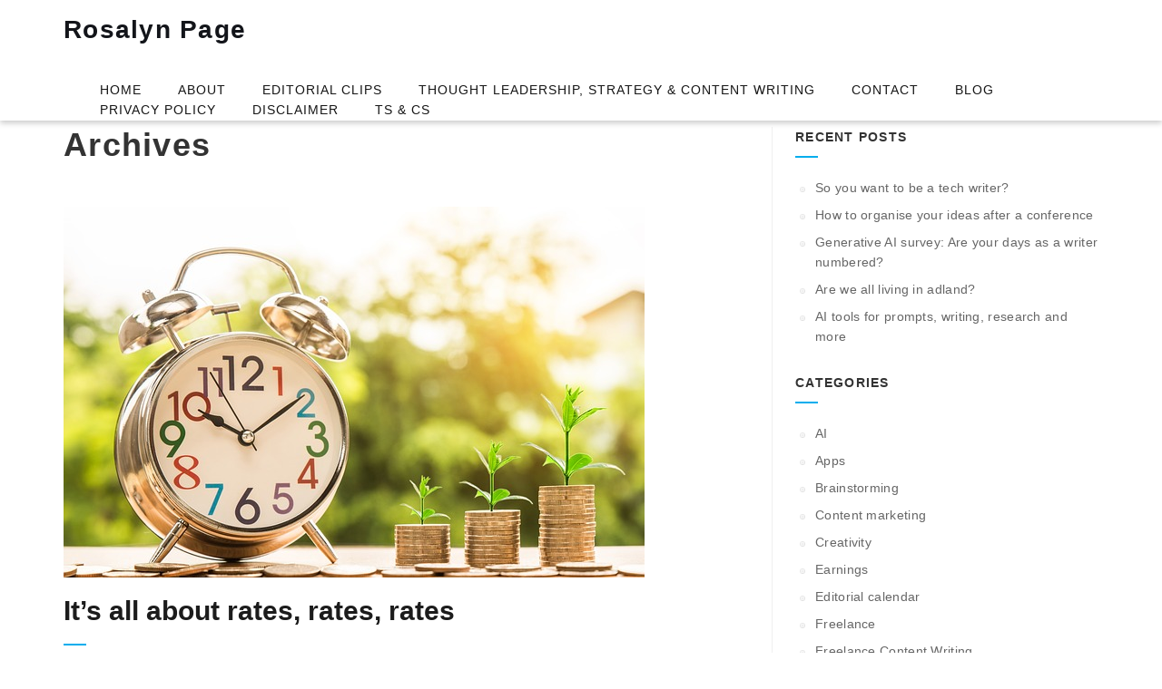

--- FILE ---
content_type: text/html; charset=utf-8
request_url: https://rosalynpage.com/tag/business/
body_size: 12691
content:
<!DOCTYPE html>
<!--[if IE 7]>
<html class="ie ie7" lang="en-AU">
<![endif]-->
<!--[if IE 8]>
<html class="ie ie8" lang="en-AU">
<![endif]-->
<!--[if !(IE 7) | !(IE 8) ]><!-->
<html lang="en-AU">
<!--<![endif]-->
<head>
<meta charset="UTF-8">
<meta name="viewport" content="width=device-width, initial-scale=1">
<link rel="profile" href="http://gmpg.org/xfn/11">
<link rel="pingback" href="https://rosalynpage.com/xmlrpc.php">
<!-- Favicon-->
<link rel="shortcut icon" href="http://rosalynpage.com/wp-content/themes/integral-pro/images/favicon.ico">
<link rel="apple-touch-icon" href="http://rosalynpage.com/wp-content/themes/integral-pro/images/apple-touch-icon.png">
<!--[if lt IE 9]>
<script src="http://html5shim.googlecode.com/svn/trunk/html5.js"></script>
<![endif]-->
<meta name='robots' content='index, follow, max-image-preview:large, max-snippet:-1, max-video-preview:-1' />
	<style>img:is([sizes="auto" i], [sizes^="auto," i]) { contain-intrinsic-size: 3000px 1500px }</style>
	
	<!-- This site is optimized with the Yoast SEO plugin v24.6 - https://yoast.com/wordpress/plugins/seo/ -->
	<title>business Archives &#183; Rosalyn Page</title>
	<link rel="canonical" href="https://rosalynpage.com/tag/business/" />
	<meta property="og:locale" content="en_US" />
	<meta property="og:type" content="article" />
	<meta property="og:title" content="business Archives &#183; Rosalyn Page" />
	<meta property="og:url" content="https://rosalynpage.com/tag/business/" />
	<meta property="og:site_name" content="Rosalyn Page" />
	<meta property="og:image" content="https://rosalynpage.com/wp-content/uploads/2018/06/iStock-515912392.jpg" />
	<meta property="og:image:width" content="2120" />
	<meta property="og:image:height" content="1414" />
	<meta property="og:image:type" content="image/jpeg" />
	<meta name="twitter:card" content="summary_large_image" />
	<meta name="twitter:site" content="@ros_page" />
	<script type="application/ld+json" class="yoast-schema-graph">{"@context":"https://schema.org","@graph":[{"@type":"CollectionPage","@id":"https://rosalynpage.com/tag/business/","url":"https://rosalynpage.com/tag/business/","name":"business Archives &#183; Rosalyn Page","isPartOf":{"@id":"https://rosalynpage.com/#website"},"primaryImageOfPage":{"@id":"https://rosalynpage.com/tag/business/#primaryimage"},"image":{"@id":"https://rosalynpage.com/tag/business/#primaryimage"},"thumbnailUrl":"https://rosalynpage.com/wp-content/uploads/2019/01/money-2696234_640.jpg","breadcrumb":{"@id":"https://rosalynpage.com/tag/business/#breadcrumb"},"inLanguage":"en-AU"},{"@type":"ImageObject","inLanguage":"en-AU","@id":"https://rosalynpage.com/tag/business/#primaryimage","url":"https://rosalynpage.com/wp-content/uploads/2019/01/money-2696234_640.jpg","contentUrl":"https://rosalynpage.com/wp-content/uploads/2019/01/money-2696234_640.jpg","width":640,"height":409,"caption":"Image: Pixabay"},{"@type":"BreadcrumbList","@id":"https://rosalynpage.com/tag/business/#breadcrumb","itemListElement":[{"@type":"ListItem","position":1,"name":"Home","item":"https://rosalynpage.com/"},{"@type":"ListItem","position":2,"name":"business"}]},{"@type":"WebSite","@id":"https://rosalynpage.com/#website","url":"https://rosalynpage.com/","name":"Rosalyn Page","description":"Journalist - Content Writer &amp; Strategist","publisher":{"@id":"https://rosalynpage.com/#/schema/person/494d90fc001a9250bc09542603828a3e"},"potentialAction":[{"@type":"SearchAction","target":{"@type":"EntryPoint","urlTemplate":"https://rosalynpage.com/?s={search_term_string}"},"query-input":{"@type":"PropertyValueSpecification","valueRequired":true,"valueName":"search_term_string"}}],"inLanguage":"en-AU"},{"@type":["Person","Organization"],"@id":"https://rosalynpage.com/#/schema/person/494d90fc001a9250bc09542603828a3e","name":"Rosalyn Page","image":{"@type":"ImageObject","inLanguage":"en-AU","@id":"https://rosalynpage.com/#/schema/person/image/","url":"https://secure.gravatar.com/avatar/9237371ea4467d39c8a56bfc5367c54f?s=96&d=mm&r=g","contentUrl":"https://secure.gravatar.com/avatar/9237371ea4467d39c8a56bfc5367c54f?s=96&d=mm&r=g","caption":"Rosalyn Page"},"logo":{"@id":"https://rosalynpage.com/#/schema/person/image/"},"description":"Rosalyn is an award-winning writer with a niche in digital lifestyle, technology, innovation and travel.","sameAs":["https://rosalynpage.com","https://www.facebook.com/RosalynPageWriter/","https://x.com/ros_page"]}]}</script>
	<!-- / Yoast SEO plugin. -->


<link rel='dns-prefetch' href='//fonts.googleapis.com' />
<link rel="alternate" type="application/rss+xml" title="Rosalyn Page &raquo; Feed" href="https://rosalynpage.com/feed/" />
<link rel="alternate" type="application/rss+xml" title="Rosalyn Page &raquo; Comments Feed" href="https://rosalynpage.com/comments/feed/" />
<link rel="alternate" type="application/rss+xml" title="Rosalyn Page &raquo; business Tag Feed" href="https://rosalynpage.com/tag/business/feed/" />
<script type="text/javascript">
/* <![CDATA[ */
window._wpemojiSettings = {"baseUrl":"https:\/\/s.w.org\/images\/core\/emoji\/15.0.3\/72x72\/","ext":".png","svgUrl":"https:\/\/s.w.org\/images\/core\/emoji\/15.0.3\/svg\/","svgExt":".svg","source":{"concatemoji":"https:\/\/rosalynpage.com\/wp-includes\/js\/wp-emoji-release.min.js?ver=6.7.2"}};
/*! This file is auto-generated */
!function(i,n){var o,s,e;function c(e){try{var t={supportTests:e,timestamp:(new Date).valueOf()};sessionStorage.setItem(o,JSON.stringify(t))}catch(e){}}function p(e,t,n){e.clearRect(0,0,e.canvas.width,e.canvas.height),e.fillText(t,0,0);var t=new Uint32Array(e.getImageData(0,0,e.canvas.width,e.canvas.height).data),r=(e.clearRect(0,0,e.canvas.width,e.canvas.height),e.fillText(n,0,0),new Uint32Array(e.getImageData(0,0,e.canvas.width,e.canvas.height).data));return t.every(function(e,t){return e===r[t]})}function u(e,t,n){switch(t){case"flag":return n(e,"\ud83c\udff3\ufe0f\u200d\u26a7\ufe0f","\ud83c\udff3\ufe0f\u200b\u26a7\ufe0f")?!1:!n(e,"\ud83c\uddfa\ud83c\uddf3","\ud83c\uddfa\u200b\ud83c\uddf3")&&!n(e,"\ud83c\udff4\udb40\udc67\udb40\udc62\udb40\udc65\udb40\udc6e\udb40\udc67\udb40\udc7f","\ud83c\udff4\u200b\udb40\udc67\u200b\udb40\udc62\u200b\udb40\udc65\u200b\udb40\udc6e\u200b\udb40\udc67\u200b\udb40\udc7f");case"emoji":return!n(e,"\ud83d\udc26\u200d\u2b1b","\ud83d\udc26\u200b\u2b1b")}return!1}function f(e,t,n){var r="undefined"!=typeof WorkerGlobalScope&&self instanceof WorkerGlobalScope?new OffscreenCanvas(300,150):i.createElement("canvas"),a=r.getContext("2d",{willReadFrequently:!0}),o=(a.textBaseline="top",a.font="600 32px Arial",{});return e.forEach(function(e){o[e]=t(a,e,n)}),o}function t(e){var t=i.createElement("script");t.src=e,t.defer=!0,i.head.appendChild(t)}"undefined"!=typeof Promise&&(o="wpEmojiSettingsSupports",s=["flag","emoji"],n.supports={everything:!0,everythingExceptFlag:!0},e=new Promise(function(e){i.addEventListener("DOMContentLoaded",e,{once:!0})}),new Promise(function(t){var n=function(){try{var e=JSON.parse(sessionStorage.getItem(o));if("object"==typeof e&&"number"==typeof e.timestamp&&(new Date).valueOf()<e.timestamp+604800&&"object"==typeof e.supportTests)return e.supportTests}catch(e){}return null}();if(!n){if("undefined"!=typeof Worker&&"undefined"!=typeof OffscreenCanvas&&"undefined"!=typeof URL&&URL.createObjectURL&&"undefined"!=typeof Blob)try{var e="postMessage("+f.toString()+"("+[JSON.stringify(s),u.toString(),p.toString()].join(",")+"));",r=new Blob([e],{type:"text/javascript"}),a=new Worker(URL.createObjectURL(r),{name:"wpTestEmojiSupports"});return void(a.onmessage=function(e){c(n=e.data),a.terminate(),t(n)})}catch(e){}c(n=f(s,u,p))}t(n)}).then(function(e){for(var t in e)n.supports[t]=e[t],n.supports.everything=n.supports.everything&&n.supports[t],"flag"!==t&&(n.supports.everythingExceptFlag=n.supports.everythingExceptFlag&&n.supports[t]);n.supports.everythingExceptFlag=n.supports.everythingExceptFlag&&!n.supports.flag,n.DOMReady=!1,n.readyCallback=function(){n.DOMReady=!0}}).then(function(){return e}).then(function(){var e;n.supports.everything||(n.readyCallback(),(e=n.source||{}).concatemoji?t(e.concatemoji):e.wpemoji&&e.twemoji&&(t(e.twemoji),t(e.wpemoji)))}))}((window,document),window._wpemojiSettings);
/* ]]> */
</script>
<style id='wp-emoji-styles-inline-css' type='text/css'>

	img.wp-smiley, img.emoji {
		display: inline !important;
		border: none !important;
		box-shadow: none !important;
		height: 1em !important;
		width: 1em !important;
		margin: 0 0.07em !important;
		vertical-align: -0.1em !important;
		background: none !important;
		padding: 0 !important;
	}
</style>
<link rel='stylesheet' id='wp-block-library-css' href='https://rosalynpage.com/wp-includes/css/dist/block-library/style.min.css?ver=6.7.2' type='text/css' media='all' />
<style id='classic-theme-styles-inline-css' type='text/css'>
/*! This file is auto-generated */
.wp-block-button__link{color:#fff;background-color:#32373c;border-radius:9999px;box-shadow:none;text-decoration:none;padding:calc(.667em + 2px) calc(1.333em + 2px);font-size:1.125em}.wp-block-file__button{background:#32373c;color:#fff;text-decoration:none}
</style>
<style id='global-styles-inline-css' type='text/css'>
:root{--wp--preset--aspect-ratio--square: 1;--wp--preset--aspect-ratio--4-3: 4/3;--wp--preset--aspect-ratio--3-4: 3/4;--wp--preset--aspect-ratio--3-2: 3/2;--wp--preset--aspect-ratio--2-3: 2/3;--wp--preset--aspect-ratio--16-9: 16/9;--wp--preset--aspect-ratio--9-16: 9/16;--wp--preset--color--black: #000000;--wp--preset--color--cyan-bluish-gray: #abb8c3;--wp--preset--color--white: #ffffff;--wp--preset--color--pale-pink: #f78da7;--wp--preset--color--vivid-red: #cf2e2e;--wp--preset--color--luminous-vivid-orange: #ff6900;--wp--preset--color--luminous-vivid-amber: #fcb900;--wp--preset--color--light-green-cyan: #7bdcb5;--wp--preset--color--vivid-green-cyan: #00d084;--wp--preset--color--pale-cyan-blue: #8ed1fc;--wp--preset--color--vivid-cyan-blue: #0693e3;--wp--preset--color--vivid-purple: #9b51e0;--wp--preset--gradient--vivid-cyan-blue-to-vivid-purple: linear-gradient(135deg,rgba(6,147,227,1) 0%,rgb(155,81,224) 100%);--wp--preset--gradient--light-green-cyan-to-vivid-green-cyan: linear-gradient(135deg,rgb(122,220,180) 0%,rgb(0,208,130) 100%);--wp--preset--gradient--luminous-vivid-amber-to-luminous-vivid-orange: linear-gradient(135deg,rgba(252,185,0,1) 0%,rgba(255,105,0,1) 100%);--wp--preset--gradient--luminous-vivid-orange-to-vivid-red: linear-gradient(135deg,rgba(255,105,0,1) 0%,rgb(207,46,46) 100%);--wp--preset--gradient--very-light-gray-to-cyan-bluish-gray: linear-gradient(135deg,rgb(238,238,238) 0%,rgb(169,184,195) 100%);--wp--preset--gradient--cool-to-warm-spectrum: linear-gradient(135deg,rgb(74,234,220) 0%,rgb(151,120,209) 20%,rgb(207,42,186) 40%,rgb(238,44,130) 60%,rgb(251,105,98) 80%,rgb(254,248,76) 100%);--wp--preset--gradient--blush-light-purple: linear-gradient(135deg,rgb(255,206,236) 0%,rgb(152,150,240) 100%);--wp--preset--gradient--blush-bordeaux: linear-gradient(135deg,rgb(254,205,165) 0%,rgb(254,45,45) 50%,rgb(107,0,62) 100%);--wp--preset--gradient--luminous-dusk: linear-gradient(135deg,rgb(255,203,112) 0%,rgb(199,81,192) 50%,rgb(65,88,208) 100%);--wp--preset--gradient--pale-ocean: linear-gradient(135deg,rgb(255,245,203) 0%,rgb(182,227,212) 50%,rgb(51,167,181) 100%);--wp--preset--gradient--electric-grass: linear-gradient(135deg,rgb(202,248,128) 0%,rgb(113,206,126) 100%);--wp--preset--gradient--midnight: linear-gradient(135deg,rgb(2,3,129) 0%,rgb(40,116,252) 100%);--wp--preset--font-size--small: 13px;--wp--preset--font-size--medium: 20px;--wp--preset--font-size--large: 36px;--wp--preset--font-size--x-large: 42px;--wp--preset--spacing--20: 0.44rem;--wp--preset--spacing--30: 0.67rem;--wp--preset--spacing--40: 1rem;--wp--preset--spacing--50: 1.5rem;--wp--preset--spacing--60: 2.25rem;--wp--preset--spacing--70: 3.38rem;--wp--preset--spacing--80: 5.06rem;--wp--preset--shadow--natural: 6px 6px 9px rgba(0, 0, 0, 0.2);--wp--preset--shadow--deep: 12px 12px 50px rgba(0, 0, 0, 0.4);--wp--preset--shadow--sharp: 6px 6px 0px rgba(0, 0, 0, 0.2);--wp--preset--shadow--outlined: 6px 6px 0px -3px rgba(255, 255, 255, 1), 6px 6px rgba(0, 0, 0, 1);--wp--preset--shadow--crisp: 6px 6px 0px rgba(0, 0, 0, 1);}:where(.is-layout-flex){gap: 0.5em;}:where(.is-layout-grid){gap: 0.5em;}body .is-layout-flex{display: flex;}.is-layout-flex{flex-wrap: wrap;align-items: center;}.is-layout-flex > :is(*, div){margin: 0;}body .is-layout-grid{display: grid;}.is-layout-grid > :is(*, div){margin: 0;}:where(.wp-block-columns.is-layout-flex){gap: 2em;}:where(.wp-block-columns.is-layout-grid){gap: 2em;}:where(.wp-block-post-template.is-layout-flex){gap: 1.25em;}:where(.wp-block-post-template.is-layout-grid){gap: 1.25em;}.has-black-color{color: var(--wp--preset--color--black) !important;}.has-cyan-bluish-gray-color{color: var(--wp--preset--color--cyan-bluish-gray) !important;}.has-white-color{color: var(--wp--preset--color--white) !important;}.has-pale-pink-color{color: var(--wp--preset--color--pale-pink) !important;}.has-vivid-red-color{color: var(--wp--preset--color--vivid-red) !important;}.has-luminous-vivid-orange-color{color: var(--wp--preset--color--luminous-vivid-orange) !important;}.has-luminous-vivid-amber-color{color: var(--wp--preset--color--luminous-vivid-amber) !important;}.has-light-green-cyan-color{color: var(--wp--preset--color--light-green-cyan) !important;}.has-vivid-green-cyan-color{color: var(--wp--preset--color--vivid-green-cyan) !important;}.has-pale-cyan-blue-color{color: var(--wp--preset--color--pale-cyan-blue) !important;}.has-vivid-cyan-blue-color{color: var(--wp--preset--color--vivid-cyan-blue) !important;}.has-vivid-purple-color{color: var(--wp--preset--color--vivid-purple) !important;}.has-black-background-color{background-color: var(--wp--preset--color--black) !important;}.has-cyan-bluish-gray-background-color{background-color: var(--wp--preset--color--cyan-bluish-gray) !important;}.has-white-background-color{background-color: var(--wp--preset--color--white) !important;}.has-pale-pink-background-color{background-color: var(--wp--preset--color--pale-pink) !important;}.has-vivid-red-background-color{background-color: var(--wp--preset--color--vivid-red) !important;}.has-luminous-vivid-orange-background-color{background-color: var(--wp--preset--color--luminous-vivid-orange) !important;}.has-luminous-vivid-amber-background-color{background-color: var(--wp--preset--color--luminous-vivid-amber) !important;}.has-light-green-cyan-background-color{background-color: var(--wp--preset--color--light-green-cyan) !important;}.has-vivid-green-cyan-background-color{background-color: var(--wp--preset--color--vivid-green-cyan) !important;}.has-pale-cyan-blue-background-color{background-color: var(--wp--preset--color--pale-cyan-blue) !important;}.has-vivid-cyan-blue-background-color{background-color: var(--wp--preset--color--vivid-cyan-blue) !important;}.has-vivid-purple-background-color{background-color: var(--wp--preset--color--vivid-purple) !important;}.has-black-border-color{border-color: var(--wp--preset--color--black) !important;}.has-cyan-bluish-gray-border-color{border-color: var(--wp--preset--color--cyan-bluish-gray) !important;}.has-white-border-color{border-color: var(--wp--preset--color--white) !important;}.has-pale-pink-border-color{border-color: var(--wp--preset--color--pale-pink) !important;}.has-vivid-red-border-color{border-color: var(--wp--preset--color--vivid-red) !important;}.has-luminous-vivid-orange-border-color{border-color: var(--wp--preset--color--luminous-vivid-orange) !important;}.has-luminous-vivid-amber-border-color{border-color: var(--wp--preset--color--luminous-vivid-amber) !important;}.has-light-green-cyan-border-color{border-color: var(--wp--preset--color--light-green-cyan) !important;}.has-vivid-green-cyan-border-color{border-color: var(--wp--preset--color--vivid-green-cyan) !important;}.has-pale-cyan-blue-border-color{border-color: var(--wp--preset--color--pale-cyan-blue) !important;}.has-vivid-cyan-blue-border-color{border-color: var(--wp--preset--color--vivid-cyan-blue) !important;}.has-vivid-purple-border-color{border-color: var(--wp--preset--color--vivid-purple) !important;}.has-vivid-cyan-blue-to-vivid-purple-gradient-background{background: var(--wp--preset--gradient--vivid-cyan-blue-to-vivid-purple) !important;}.has-light-green-cyan-to-vivid-green-cyan-gradient-background{background: var(--wp--preset--gradient--light-green-cyan-to-vivid-green-cyan) !important;}.has-luminous-vivid-amber-to-luminous-vivid-orange-gradient-background{background: var(--wp--preset--gradient--luminous-vivid-amber-to-luminous-vivid-orange) !important;}.has-luminous-vivid-orange-to-vivid-red-gradient-background{background: var(--wp--preset--gradient--luminous-vivid-orange-to-vivid-red) !important;}.has-very-light-gray-to-cyan-bluish-gray-gradient-background{background: var(--wp--preset--gradient--very-light-gray-to-cyan-bluish-gray) !important;}.has-cool-to-warm-spectrum-gradient-background{background: var(--wp--preset--gradient--cool-to-warm-spectrum) !important;}.has-blush-light-purple-gradient-background{background: var(--wp--preset--gradient--blush-light-purple) !important;}.has-blush-bordeaux-gradient-background{background: var(--wp--preset--gradient--blush-bordeaux) !important;}.has-luminous-dusk-gradient-background{background: var(--wp--preset--gradient--luminous-dusk) !important;}.has-pale-ocean-gradient-background{background: var(--wp--preset--gradient--pale-ocean) !important;}.has-electric-grass-gradient-background{background: var(--wp--preset--gradient--electric-grass) !important;}.has-midnight-gradient-background{background: var(--wp--preset--gradient--midnight) !important;}.has-small-font-size{font-size: var(--wp--preset--font-size--small) !important;}.has-medium-font-size{font-size: var(--wp--preset--font-size--medium) !important;}.has-large-font-size{font-size: var(--wp--preset--font-size--large) !important;}.has-x-large-font-size{font-size: var(--wp--preset--font-size--x-large) !important;}
:where(.wp-block-post-template.is-layout-flex){gap: 1.25em;}:where(.wp-block-post-template.is-layout-grid){gap: 1.25em;}
:where(.wp-block-columns.is-layout-flex){gap: 2em;}:where(.wp-block-columns.is-layout-grid){gap: 2em;}
:root :where(.wp-block-pullquote){font-size: 1.5em;line-height: 1.6;}
</style>
<link rel='stylesheet' id='contact-form-7-css' href='https://rosalynpage.com/wp-content/plugins/contact-form-7/includes/css/styles.css?ver=6.0.5' type='text/css' media='all' />
<link rel='stylesheet' id='tweetscroll-css' href='https://rosalynpage.com/wp-content/plugins/tweetscroll-widget/css/tweetscroll.css?ver=1.3.6' type='text/css' media='screen' />
<link rel='stylesheet' id='mc4wp-form-themes-css' href='https://rosalynpage.com/wp-content/plugins/mailchimp-for-wp/assets/css/form-themes.css?ver=4.10.2' type='text/css' media='all' />
<link rel='stylesheet' id='extendify-utility-styles-css' href='https://rosalynpage.com/wp-content/plugins/extendify/public/build/utility-minimum.css?ver=6.7.2' type='text/css' media='all' />
<link rel='stylesheet' id='integral_bootstrap_css-css' href='https://rosalynpage.com/wp-content/themes/integral-pro/css/bootstrap.min.css?ver=6.7.2' type='text/css' media='all' />
<link rel='stylesheet' id='integral_multicolumnsrow_css-css' href='https://rosalynpage.com/wp-content/themes/integral-pro/css/multi-columns-row.css?ver=6.7.2' type='text/css' media='all' />
<link rel='stylesheet' id='integral_flexslider_css-css' href='https://rosalynpage.com/wp-content/themes/integral-pro/css/flexslider.css?ver=6.7.2' type='text/css' media='all' />
<link rel='stylesheet' id='integral_prettyphoto_css-css' href='https://rosalynpage.com/wp-content/themes/integral-pro/css/prettyPhoto.css?ver=6.7.2' type='text/css' media='all' />
<link rel='stylesheet' id='integral_basestylesheet-css' href='https://rosalynpage.com/wp-content/themes/integral-pro/style.css?ver=6.7.2' type='text/css' media='all' />
<link rel='stylesheet' id='integral_fontawesome5-css' href='https://rosalynpage.com/wp-content/themes/integral-pro/css/all.min.css?ver=6.7.2' type='text/css' media='all' />
<link rel='stylesheet' id='integral_fontawesome4shim-css' href='https://rosalynpage.com/wp-content/themes/integral-pro/css/v4-shims.min.css?ver=6.7.2' type='text/css' media='all' />
<link rel='stylesheet' id='integral_googlefonts-css' href='https://fonts.googleapis.com/css?family=Open+Sans%3A100%2C300%2C400%2C600%2C700%2C700italic%2C600italic%2C400italic%7CCabin%3A400%2C500%2C600%2C700%7CMontserrat%3A400%2C700&#038;ver=6.7.2' type='text/css' media='all' />
<style id='akismet-widget-style-inline-css' type='text/css'>

			.a-stats {
				--akismet-color-mid-green: #357b49;
				--akismet-color-white: #fff;
				--akismet-color-light-grey: #f6f7f7;

				max-width: 350px;
				width: auto;
			}

			.a-stats * {
				all: unset;
				box-sizing: border-box;
			}

			.a-stats strong {
				font-weight: 600;
			}

			.a-stats a.a-stats__link,
			.a-stats a.a-stats__link:visited,
			.a-stats a.a-stats__link:active {
				background: var(--akismet-color-mid-green);
				border: none;
				box-shadow: none;
				border-radius: 8px;
				color: var(--akismet-color-white);
				cursor: pointer;
				display: block;
				font-family: -apple-system, BlinkMacSystemFont, 'Segoe UI', 'Roboto', 'Oxygen-Sans', 'Ubuntu', 'Cantarell', 'Helvetica Neue', sans-serif;
				font-weight: 500;
				padding: 12px;
				text-align: center;
				text-decoration: none;
				transition: all 0.2s ease;
			}

			/* Extra specificity to deal with TwentyTwentyOne focus style */
			.widget .a-stats a.a-stats__link:focus {
				background: var(--akismet-color-mid-green);
				color: var(--akismet-color-white);
				text-decoration: none;
			}

			.a-stats a.a-stats__link:hover {
				filter: brightness(110%);
				box-shadow: 0 4px 12px rgba(0, 0, 0, 0.06), 0 0 2px rgba(0, 0, 0, 0.16);
			}

			.a-stats .count {
				color: var(--akismet-color-white);
				display: block;
				font-size: 1.5em;
				line-height: 1.4;
				padding: 0 13px;
				white-space: nowrap;
			}
		
</style>
<link rel='stylesheet' id='msl-main-css' href='https://rosalynpage.com/wp-content/plugins/master-slider/public/assets/css/masterslider.main.css?ver=3.10.7' type='text/css' media='all' />
<link rel='stylesheet' id='msl-custom-css' href='https://rosalynpage.com/wp-content/uploads/master-slider/custom.css?ver=3' type='text/css' media='all' />
<script type="text/javascript" src="https://rosalynpage.com/wp-includes/js/jquery/jquery.min.js?ver=3.7.1" id="jquery-core-js"></script>
<script type="text/javascript" src="https://rosalynpage.com/wp-includes/js/jquery/jquery-migrate.min.js?ver=3.4.1" id="jquery-migrate-js"></script>
<script type="text/javascript" id="tweetscroll-js-extra">
/* <![CDATA[ */
var PiTweetScroll = {"ajaxrequests":"https:\/\/rosalynpage.com\/wp-admin\/admin-ajax.php"};
/* ]]> */
</script>
<script type="text/javascript" src="https://rosalynpage.com/wp-content/plugins/tweetscroll-widget/js/jquery.tweetscroll.js?ver=6.7.2" id="tweetscroll-js"></script>
<link rel="https://api.w.org/" href="https://rosalynpage.com/wp-json/" /><link rel="alternate" title="JSON" type="application/json" href="https://rosalynpage.com/wp-json/wp/v2/tags/63" /><link rel="EditURI" type="application/rsd+xml" title="RSD" href="https://rosalynpage.com/xmlrpc.php?rsd" />
<meta name="generator" content="WordPress 6.7.2" />
<meta name="generator" content="Redux 4.5.6" />
		<!-- GA Google Analytics @ https://m0n.co/ga -->
		<script async src="https://www.googletagmanager.com/gtag/js?id=UA-121638868-1"></script>
		<script>
			window.dataLayer = window.dataLayer || [];
			function gtag(){dataLayer.push(arguments);}
			gtag('js', new Date());
			gtag('config', 'UA-121638868-1');
		</script>

	<script>var ms_grabbing_curosr = 'https://rosalynpage.com/wp-content/plugins/master-slider/public/assets/css/common/grabbing.cur', ms_grab_curosr = 'https://rosalynpage.com/wp-content/plugins/master-slider/public/assets/css/common/grab.cur';</script>
<meta name="generator" content="MasterSlider 3.10.7 - Responsive Touch Image Slider | avt.li/msf" />
    <style type="text/css">
        .hero.default {background: url(https://rosalynpage.com/wp-content/themes/integral-pro/images/bg-welcome.jpg) no-repeat center top; background-size: cover;}
    </style>
    <meta name="generator" content="Elementor 3.28.0-dev3; features: e_font_icon_svg, additional_custom_breakpoints, e_local_google_fonts, e_element_cache; settings: css_print_method-external, google_font-enabled, font_display-auto">
			<style>
				.e-con.e-parent:nth-of-type(n+4):not(.e-lazyloaded):not(.e-no-lazyload),
				.e-con.e-parent:nth-of-type(n+4):not(.e-lazyloaded):not(.e-no-lazyload) * {
					background-image: none !important;
				}
				@media screen and (max-height: 1024px) {
					.e-con.e-parent:nth-of-type(n+3):not(.e-lazyloaded):not(.e-no-lazyload),
					.e-con.e-parent:nth-of-type(n+3):not(.e-lazyloaded):not(.e-no-lazyload) * {
						background-image: none !important;
					}
				}
				@media screen and (max-height: 640px) {
					.e-con.e-parent:nth-of-type(n+2):not(.e-lazyloaded):not(.e-no-lazyload),
					.e-con.e-parent:nth-of-type(n+2):not(.e-lazyloaded):not(.e-no-lazyload) * {
						background-image: none !important;
					}
				}
			</style>
			<link rel="icon" href="https://rosalynpage.com/wp-content/uploads/2021/04/cropped-edit-32x32.png" sizes="32x32" />
<link rel="icon" href="https://rosalynpage.com/wp-content/uploads/2021/04/cropped-edit-192x192.png" sizes="192x192" />
<link rel="apple-touch-icon" href="https://rosalynpage.com/wp-content/uploads/2021/04/cropped-edit-180x180.png" />
<meta name="msapplication-TileImage" content="https://rosalynpage.com/wp-content/uploads/2021/04/cropped-edit-270x270.png" />
<style id="integral-dynamic-css" title="dynamic-css" class="redux-options-output">body{font-family:Arial, Helvetica, sans-serif;}h2.bigtitle, h2.bigtitle_dark{font-family:Arial, Helvetica, sans-serif;font-weight:normal;}h2.smalltitle, h2.smalltitle_dark{font-family:Arial, Helvetica, sans-serif;font-weight:normal;}.navbar-default .navbar-nav > li > a, .navbar-default .navbar-nav > .active > a{font-family:Arial, Helvetica, sans-serif;font-weight:normal;}.btn-primary, .btn-inverse:hover, #mc-embedded-subscribe-form input[type="submit"], .ctct-embed-signup .ctct-button{background-color:#00aded;}.btn-primary, .btn-inverse, #mc-embedded-subscribe-form input[type="submit"], .ctct-embed-signup .ctct-button{border-color:#00aded;}.btn-inverse{color:#00aded;}.navbar-default li a:hover, .navbar-default .navbar-nav > li.active a, .navbar-default .navbar-nav > li > a:hover{border-color:#00aded;}a, a:hover, a:focus, .heading .fa, .pagemeta a:link,.pagemeta a:visited,.team .t-type{color:#00aded;}.lite h2.smalltitle span, .sidebar h2:after, .content .entry-title:after, .stats, .calltoaction2, .tweets{background:#00aded;}.dropdown-menu > .active > a, .dropdown-menu > .active > a:focus, .dropdown-menu > .active > a:hover{background-color:#00aded;}.navbar-default{background-color:#ffffff;}.copyright{background-color:#111111;}.navbar-default .navbar-nav{padding-top:23px;}.hero{background-color:transparent;background-repeat:inherit;background-attachment:scroll;background-position:center center;background-image:url('https://rosalynpage.com/wp-content/uploads/2021/06/joshua-woroniecki-lzh3hPtJz9c-unsplash.jpg');background-size:cover;}.hero{padding-top:250px;padding-bottom:250px;}.hero h1{font-family:Arial, Helvetica, sans-serif;text-transform:capitalize;letter-spacing:1.25px;font-weight:400;color:#dd3333;font-size:90px;}.hero h2{font-family:Arial, Helvetica, sans-serif;text-align:inherit;text-transform:none;letter-spacing:1.25px;font-weight:400;color:#dd3333;font-size:70px;}.brands{background-color:#eeeeee;}.brands{padding-top:30px;padding-bottom:30px;}.features .feature h4{line-height:18px;letter-spacing:1px;font-size:18px;}.features{padding-top:66px;padding-bottom:0px;}.work{padding-top:66px;padding-bottom:0px;}.project-single{padding-top:66px;padding-bottom:0px;}.projects-grid{padding-top:66px;padding-bottom:0px;}.clients{padding-top:66px;padding-bottom:66px;}.stats{background-color:#00aded;}.stats .fa, .stats p{color:#fff;}.stats{padding-top:66px;padding-bottom:66px;}.testimonials{background-color:#401b84;background-image:url('http://rosalynpage.com/wp-content/themes/integral/images/bg-testimonials.jpg');background-size:cover;}.testimonials{padding-top:100px;padding-bottom:110px;}.services .feature span{color:#fff;font-size:80px;}.services{padding-top:66px;padding-bottom:0px;}.pts{padding-top:66px;padding-bottom:66px;}.calltoaction{background-image:url('http://rosalynpage.com/wp-content/themes/integral/images/bg-cta.jpg');background-size:cover;}.calltoaction{padding-top:100px;padding-bottom:110px;}.calltoaction2{padding-top:66px;padding-bottom:66px;}.about{padding-top:66px;padding-bottom:0px;}.skills{padding-top:66px;padding-bottom:0px;}.team{padding-top:66px;padding-bottom:0px;}.blog{padding-top:66px;padding-bottom:66px;}.instagram{padding-top:0px;padding-bottom:0px;}.tweets, .tweets li a{color:#fff;}.tweets{padding-top:66px;padding-bottom:66px;}.newsletter{background-image:url('http://rosalynpage.com/wp-content/themes/integral-pro/images/bg-newsletter.jpg');background-size:cover;}.newsletter{padding-top:100px;padding-bottom:110px;}.contact{padding-top:66px;padding-bottom:66px;}.copyright{padding-top:30px;padding-bottom:30px;}.extra1{padding-top:66px;padding-bottom:66px;}.extra2{padding-top:66px;padding-bottom:66px;}</style>
<!--Custom CSS Start-->
<style>

</style>
<!--Custom CSS End-->

<!--Custom Header Code Start-->
<script id="mcjs">!function(c,h,i,m,p){m=c.createElement(h),p=c.getElementsByTagName(h)[0],m.async=1,m.src=i,p.parentNode.insertBefore(m,p)}(document,"script","https://chimpstatic.com/mcjs-connected/js/users/e140b991a78e4c1ae607fd908/f5b18bef7ef8e2c6e9793c5da.js");</script>
<!--Custom Header Code End-->
</head>

<body class="archive tag tag-business tag-63 _masterslider _ms_version_3.10.7 elementor-beta elementor-default elementor-kit-946">

        
        <nav class="navbar navbar-default navbar-fixed-top" itemscope itemtype="http://schema.org/SiteNavigationElement" role="navigation">

            <div class="container-fluid">

                <div class="container">

                    <div class="navbar-header">

                        <button type="button" class="navbar-toggle" data-toggle="collapse" data-target="#navbar-ex-collapse">

                            <span class="sr-only">Toggle navigation</span>
                            <span class="icon-bar"></span>
                            <span class="icon-bar"></span>
                            <span class="icon-bar"></span>

                        </button>

                        <h1 class="site-title"><a href="https://rosalynpage.com/" title="Rosalyn Page" class="navbar-brand">Rosalyn Page</a></h1>
                    </div>

                    
                        <div id="navbar-ex-collapse" class="collapse navbar-collapse"><ul id="menu-site-menu-final-0618" class="nav navbar-nav navbar-right"><li id="menu-item-37" class="menu-item menu-item-type-custom menu-item-object-custom menu-item-home menu-item-37"><a title="Home" href="https://rosalynpage.com/">Home</a></li>
<li id="menu-item-38" class="menu-item menu-item-type-post_type menu-item-object-page menu-item-38"><a title="About" href="https://rosalynpage.com/about-freelance-journalist-rosalyn-page/">About</a></li>
<li id="menu-item-50" class="menu-item menu-item-type-post_type menu-item-object-page menu-item-50"><a title="Editorial Clips" href="https://rosalynpage.com/my-work-rosalyn-page-freelance-content-writer/">Editorial Clips</a></li>
<li id="menu-item-52" class="menu-item menu-item-type-post_type menu-item-object-page menu-item-52"><a title="Thought Leadership, Strategy &#038; Content Writing" href="https://rosalynpage.com/freelance-writing-and-editing-services/">Thought Leadership, Strategy &#038; Content Writing</a></li>
<li id="menu-item-55" class="menu-item menu-item-type-post_type menu-item-object-page menu-item-55"><a title="Contact" href="https://rosalynpage.com/rosalyn-page-freelance/">Contact</a></li>
<li id="menu-item-321" class="menu-item menu-item-type-post_type menu-item-object-page current_page_parent menu-item-321"><a title="Blog" href="https://rosalynpage.com/rosalyn-page-blog/">Blog</a></li>
<li id="menu-item-395" class="menu-item menu-item-type-post_type menu-item-object-page menu-item-395"><a title="Privacy Policy" href="https://rosalynpage.com/privacy-policy-rosalyn-page-freelance-writer-journalist/">Privacy Policy</a></li>
<li id="menu-item-399" class="menu-item menu-item-type-post_type menu-item-object-page menu-item-399"><a title="Disclaimer" href="https://rosalynpage.com/disclaimer/">Disclaimer</a></li>
<li id="menu-item-408" class="menu-item menu-item-type-post_type menu-item-object-page menu-item-408"><a title="Ts &#038; Cs" href="https://rosalynpage.com/terms-and-conditions-rosalyn-page/">Ts &#038; Cs</a></li>
</ul></div>
                    
               </div>

            </div>

        </nav>
    <div class="spacer"></div>
<div class="container">
	<div class="row">

		<div class="col-md-8">
			
            <div class="content">
				
				<header class="page-header">
					<h1>Archives                    </h1>
                    <h2>                    </h2>
				</header>

			
			
			<article id="post-715" class="post-715 post type-post status-publish format-standard has-post-thumbnail hentry category-earnings tag-business tag-freelance tag-rates">
                <figure class="post-image hovereffect"><a href="https://rosalynpage.com/freelance-rates/" title="It&#8217;s all about rates, rates, rates"><img fetchpriority="high" width="640" height="409" src="https://rosalynpage.com/wp-content/uploads/2019/01/money-2696234_640.jpg" class="img-responsive wp-post-image" alt="how to charge for your time" decoding="async" srcset="https://rosalynpage.com/wp-content/uploads/2019/01/money-2696234_640.jpg 640w, https://rosalynpage.com/wp-content/uploads/2019/01/money-2696234_640-300x192.jpg 300w" sizes="(max-width: 640px) 100vw, 640px" /></a></figure>                <div class="clearfix"></div>
			    <h2 class="entry-title"><a href="https://rosalynpage.com/freelance-rates/" rel="bookmark" title="It&#8217;s all about rates, rates, rates">It&#8217;s all about rates, rates, rates</a></h2>
                <ul class="pagemeta">
                    <li><i class="fa fa-clock-o"></i>24 January  2019</li>                    <li><i class="fa fa-bookmark"></i><a href="https://rosalynpage.com/category/earnings/" rel="category tag">Earnings</a></li>                    <li><i class="fa fa-comment"></i>0 Comments</li>                    <li><i class="fa fa-user"></i>Rosalyn Page</li>                </ul>
			                    <div class="entry">
                    <p>Rates are one of the most important parts of making a living, let&#8217;s say a financially viable living, from freelancing. Whether you&#8217;re a writer, designer, illustrator, video maker, animator, editor, content producer or any other type of creative in the media industry, it all comes down to your rates when you work for yourself. Yet &#8230; <a href="https://rosalynpage.com/freelance-rates/" class="more-link text-uppercase small"><strong>Continue Reading</strong> <i class="fa fa-angle-double-right" aria-hidden="true"></i></a></p>
                </div>
                			    <div class="clearfix"></div>
			 </article> <!--post -->
			
			 
			 			 			
			
			</div><!--content-->
		</div>

		

<div class="col-sm-12 col-md-4">
			
    <div class="sidebar">
		
		
		<li id="recent-posts-1" class="widget widget_recent_entries">
		<h2 class="widgettitle">Recent Posts</h2>

		<ul>
											<li>
					<a href="https://rosalynpage.com/so-you-want-to-be-a-tech-writer/">So you want to be a tech writer?</a>
									</li>
											<li>
					<a href="https://rosalynpage.com/how-to-organise-your-ideas-after-a-conference/">How to organise your ideas after a conference</a>
									</li>
											<li>
					<a href="https://rosalynpage.com/generative-ai-survey-are-your-days-as-a-writer-numbered/">Generative AI survey: Are your days as a writer numbered?</a>
									</li>
											<li>
					<a href="https://rosalynpage.com/are-we-all-living-in-adland/">Are we all living in adland?</a>
									</li>
											<li>
					<a href="https://rosalynpage.com/ai-tools-for-prompts-writing-research-and-more/">AI tools for prompts, writing, research and more</a>
									</li>
					</ul>

		</li>
<li id="categories-1" class="widget widget_categories"><h2 class="widgettitle">Categories</h2>

			<ul>
					<li class="cat-item cat-item-69"><a href="https://rosalynpage.com/category/ai/">AI</a>
</li>
	<li class="cat-item cat-item-33"><a href="https://rosalynpage.com/category/apps/">Apps</a>
</li>
	<li class="cat-item cat-item-15"><a href="https://rosalynpage.com/category/brainstorming/">Brainstorming</a>
</li>
	<li class="cat-item cat-item-66"><a href="https://rosalynpage.com/category/content-marketing/">Content marketing</a>
</li>
	<li class="cat-item cat-item-50"><a href="https://rosalynpage.com/category/creativity/">Creativity</a>
</li>
	<li class="cat-item cat-item-61"><a href="https://rosalynpage.com/category/earnings/">Earnings</a>
</li>
	<li class="cat-item cat-item-41"><a href="https://rosalynpage.com/category/editorial-calendar/">Editorial calendar</a>
</li>
	<li class="cat-item cat-item-65"><a href="https://rosalynpage.com/category/freelance/">Freelance</a>
</li>
	<li class="cat-item cat-item-42"><a href="https://rosalynpage.com/category/freelance-content-writing/">Freelance Content Writing</a>
</li>
	<li class="cat-item cat-item-43"><a href="https://rosalynpage.com/category/freelance-journalist/">Freelance journalist</a>
</li>
	<li class="cat-item cat-item-49"><a href="https://rosalynpage.com/category/freelance-writer/">Freelance writer</a>
</li>
	<li class="cat-item cat-item-14"><a href="https://rosalynpage.com/category/freelance-writing/">Freelance writing</a>
</li>
	<li class="cat-item cat-item-68"><a href="https://rosalynpage.com/category/innovation/">Innovation</a>
</li>
	<li class="cat-item cat-item-64"><a href="https://rosalynpage.com/category/journalism/">Journalism</a>
</li>
	<li class="cat-item cat-item-19"><a href="https://rosalynpage.com/category/productivity/">Productivity</a>
</li>
			</ul>

			</li>
<li id="media_image-4" class="widget widget_media_image"><img width="300" height="169" src="https://rosalynpage.com/wp-content/uploads/2018/06/i-2WMPpMW-S-300x169.jpg" class="image wp-image-26  attachment-medium size-medium" alt="freelance writer" style="max-width: 100%; height: auto;" decoding="async" srcset="https://rosalynpage.com/wp-content/uploads/2018/06/i-2WMPpMW-S-300x169.jpg 300w, https://rosalynpage.com/wp-content/uploads/2018/06/i-2WMPpMW-S.jpg 400w" sizes="(max-width: 300px) 100vw, 300px" /></li>
<li id="mc4wp_form_widget-2" class="widget widget_mc4wp_form_widget"><h2 class="widgettitle">Newsletter</h2>
<script>(function() {
	window.mc4wp = window.mc4wp || {
		listeners: [],
		forms: {
			on: function(evt, cb) {
				window.mc4wp.listeners.push(
					{
						event   : evt,
						callback: cb
					}
				);
			}
		}
	}
})();
</script><!-- Mailchimp for WordPress v4.10.2 - https://wordpress.org/plugins/mailchimp-for-wp/ --><form id="mc4wp-form-1" class="mc4wp-form mc4wp-form-682 mc4wp-form-theme mc4wp-form-theme-red" method="post" data-id="682" data-name="Newsletter Signup" ><div class="mc4wp-form-fields"><p><b>Sign up for posts and I'll send you my thought leadership guide</b></p>
<p>
  <label>Name</label>
    <input type="text" name="FNAME" required="">
</p>
<p>
	<label>Email </label>
	<input type="email" name="EMAIL" placeholder="Your email address" required />
</p>

<p>
	<input type="submit" value="Sign up" />
</p></div><label style="display: none !important;">Leave this field empty if you're human: <input type="text" name="_mc4wp_honeypot" value="" tabindex="-1" autocomplete="off" /></label><input type="hidden" name="_mc4wp_timestamp" value="1742506142" /><input type="hidden" name="_mc4wp_form_id" value="682" /><input type="hidden" name="_mc4wp_form_element_id" value="mc4wp-form-1" /><div class="mc4wp-response"></div></form><!-- / Mailchimp for WordPress Plugin --></li>
		<style>
					#nsmw-div-6081 {
			padding : 1px !important ;
		}
		.smw-container-6081 {
			clear: none !important;
			background-color:blue !important ; 
			list-style-type: none;
			line-height: 60px;
			cursor: pointer;
			width: 100%;
			height: 100%;
		}	
		.social-media-link-6081 {
			color: white !important ;
		}
		</style>		
			<li id="new_social_media_widget-2" class="widget new_social_media_widget"><h2 class="widgettitle">My Social Side</h2>
			
		<div class="row text-center">	
						<div id="nsmw-div-6081" class="col-md-4 col-sm-4 col-xs-4">
				<div class="smw-container-6081">
					<a href="https://www.facebook.com/RosalynPageWriter/" class="social-media-link-6081">
						<i class='fab fa-facebook fa-2x' aria-hidden='true'></i>
					</a>
				</div>
			</div>
									<div id="nsmw-div-6081" class="col-md-4 col-sm-4 col-xs-4">
				<div class="smw-container-6081">
					<a href="https://twitter.com/Ros_Page" class="social-media-link-6081">
						<i class='fab fa-x-twitter fa-2x' aria-hidden='true'></i>
					</a>
				</div>
			</div>
									<div id="nsmw-div-6081" class="col-md-4 col-sm-4 col-xs-4">
				<div class="smw-container-6081">
					<a href="https://www.linkedin.com/in/rosalyn-page/" class="social-media-link-6081">
						<i class='fab fa-linkedin fa-2x' aria-hidden='true'></i>
					</a>
				</div>
			</div>
																																	
		</div>
			</li>
<li id="search-1" class="widget widget_search">	<form method="get" id="searchform" action="https://rosalynpage.com/" role="search">
		<label for="s" class="screen-reader-text">Search</label>
		<div class="input-group">
			<input type="text" class="field form-control" name="s" id="s" placeholder="Search &hellip;" />
			<span class="input-group-btn">
				<input type="submit" class="submit btn btn-primary" name="submit" id="searchsubmit" value="Search" />
			</span>
		</div>
	</form>
</li>
<li id="meta-1" class="widget widget_meta"><h2 class="widgettitle">Meta</h2>

		<ul>
						<li><a rel="nofollow" href="https://rosalynpage.com/wp-login.php">Log in</a></li>
			<li><a href="https://rosalynpage.com/feed/">Entries feed</a></li>
			<li><a href="https://rosalynpage.com/comments/feed/">Comments feed</a></li>

			<li><a href="https://wordpress.org/">WordPress.org</a></li>
		</ul>

		</li>

	</div><!--sidebar-->

</div>


	</div>
</div>




<section class="copyright">

	<div class="container">

		<div class="row">

			<div class="col-md-12">

                <div class="copyrightinfo">

                    <p>
                        
                        Copyright 2021 | Created &amp; written by Rosalyn Page | Integral Pro by <a href="https://www.themely.com" target="_blank" rel="noopener">Themely</a> | Powered by <a href="http://wordpress.org" target="_blank" rel="noopener">WordPress</a>
                                            </p>

                </div>

			</div>

		</div>

	</div>

</section>


<script>(function() {function maybePrefixUrlField () {
  const value = this.value.trim()
  if (value !== '' && value.indexOf('http') !== 0) {
    this.value = 'http://' + value
  }
}

const urlFields = document.querySelectorAll('.mc4wp-form input[type="url"]')
for (let j = 0; j < urlFields.length; j++) {
  urlFields[j].addEventListener('blur', maybePrefixUrlField)
}
})();</script>			<script>
				const lazyloadRunObserver = () => {
					const lazyloadBackgrounds = document.querySelectorAll( `.e-con.e-parent:not(.e-lazyloaded)` );
					const lazyloadBackgroundObserver = new IntersectionObserver( ( entries ) => {
						entries.forEach( ( entry ) => {
							if ( entry.isIntersecting ) {
								let lazyloadBackground = entry.target;
								if( lazyloadBackground ) {
									lazyloadBackground.classList.add( 'e-lazyloaded' );
								}
								lazyloadBackgroundObserver.unobserve( entry.target );
							}
						});
					}, { rootMargin: '200px 0px 200px 0px' } );
					lazyloadBackgrounds.forEach( ( lazyloadBackground ) => {
						lazyloadBackgroundObserver.observe( lazyloadBackground );
					} );
				};
				const events = [
					'DOMContentLoaded',
					'elementor/lazyload/observe',
				];
				events.forEach( ( event ) => {
					document.addEventListener( event, lazyloadRunObserver );
				} );
			</script>
			<link rel='stylesheet' id='redux-custom-fonts-css' href='//rosalynpage.com/wp-content/uploads/redux/custom-fonts/fonts.css?ver=1674882947' type='text/css' media='all' />
<link rel='stylesheet' id='nsmw-font-awesome-all-css-css' href='https://rosalynpage.com/wp-content/plugins/new-social-media-widget/css/all.css?ver=6.7.2' type='text/css' media='all' />
<link rel='stylesheet' id='nsmw-bootstrap-css-css' href='https://rosalynpage.com/wp-content/plugins/new-social-media-widget/css/output-bootstrap.css?ver=6.7.2' type='text/css' media='all' />
<link rel='stylesheet' id='nsmw-hover-min-css-css' href='https://rosalynpage.com/wp-content/plugins/new-social-media-widget/css/hover-min.css?ver=6.7.2' type='text/css' media='all' />
<script type="text/javascript" src="https://rosalynpage.com/wp-includes/js/dist/hooks.min.js?ver=4d63a3d491d11ffd8ac6" id="wp-hooks-js"></script>
<script type="text/javascript" src="https://rosalynpage.com/wp-includes/js/dist/i18n.min.js?ver=5e580eb46a90c2b997e6" id="wp-i18n-js"></script>
<script type="text/javascript" id="wp-i18n-js-after">
/* <![CDATA[ */
wp.i18n.setLocaleData( { 'text direction\u0004ltr': [ 'ltr' ] } );
/* ]]> */
</script>
<script type="text/javascript" src="https://rosalynpage.com/wp-content/plugins/contact-form-7/includes/swv/js/index.js?ver=6.0.5" id="swv-js"></script>
<script type="text/javascript" id="contact-form-7-js-translations">
/* <![CDATA[ */
( function( domain, translations ) {
	var localeData = translations.locale_data[ domain ] || translations.locale_data.messages;
	localeData[""].domain = domain;
	wp.i18n.setLocaleData( localeData, domain );
} )( "contact-form-7", {"translation-revision-date":"2024-03-18 08:28:25+0000","generator":"GlotPress\/4.0.1","domain":"messages","locale_data":{"messages":{"":{"domain":"messages","plural-forms":"nplurals=2; plural=n != 1;","lang":"en_AU"},"Error:":["Error:"]}},"comment":{"reference":"includes\/js\/index.js"}} );
/* ]]> */
</script>
<script type="text/javascript" id="contact-form-7-js-before">
/* <![CDATA[ */
var wpcf7 = {
    "api": {
        "root": "https:\/\/rosalynpage.com\/wp-json\/",
        "namespace": "contact-form-7\/v1"
    },
    "cached": 1
};
/* ]]> */
</script>
<script type="text/javascript" src="https://rosalynpage.com/wp-content/plugins/contact-form-7/includes/js/index.js?ver=6.0.5" id="contact-form-7-js"></script>
<script type="text/javascript" src="https://rosalynpage.com/wp-includes/js/jquery/ui/effect.min.js?ver=1.13.3" id="jquery-effects-core-js"></script>
<script type="text/javascript" src="https://rosalynpage.com/wp-content/themes/integral-pro/js/parallax.js?ver=1.1.3" id="integral_parallax_js-js"></script>
<script type="text/javascript" src="https://rosalynpage.com/wp-content/themes/integral-pro/js/bootstrap.min.js?ver=3.3.4" id="integral_bootstrap_js-js"></script>
<script type="text/javascript" src="https://rosalynpage.com/wp-content/themes/integral-pro/js/jquery.prettyPhoto.js?ver=3.1.6" id="integral_prettyphoto_js-js"></script>
<script type="text/javascript" src="https://rosalynpage.com/wp-content/themes/integral-pro/js/jquery.flexslider-min.js?ver=2.6.4" id="integral_flexslider_js-js"></script>
<script type="text/javascript" src="https://rosalynpage.com/wp-content/themes/integral-pro/js/waypoints.min.js?ver=2.0.5" id="integral_waypoints_js-js"></script>
<script type="text/javascript" src="https://rosalynpage.com/wp-content/themes/integral-pro/js/jquery.counterup.min.js?ver=1.0" id="integral_counterup_js-js"></script>
<script type="text/javascript" src="https://rosalynpage.com/wp-content/themes/integral-pro/js/scrollreveal.min.js?ver=3.3.2" id="integral_scrollreveal_js-js"></script>
<script type="text/javascript" defer src="https://rosalynpage.com/wp-content/plugins/mailchimp-for-wp/assets/js/forms.js?ver=4.10.2" id="mc4wp-forms-api-js"></script>

<script type="text/javascript">
jQuery(document).ready(function($){

	 $('#welcome').parallax("50%", 0.3); 	 $('#testimonials').parallax("50%", 0.3); 	 $('#calltoaction').parallax("50%", 0.3); 	 $('#newsletter').parallax("50%", 0.3); 
	$('.flexslider').flexslider({
	animation: "slide",
	slideshow: true,
	slideshowSpeed: parseInt(7)*1000,
	});

	$('.testislider').flexslider({
	controlNav: true, 
	animation: "slide",
	slideshow: true,
	slideshowSpeed: parseInt(7)*1000,
	});
})	
</script>

<!-- PrettyPhoto Code START -->
<script type="text/javascript" charset="utf-8">
        jQuery(document).ready(function($){
			$("a[rel^='prettyPhoto']").prettyPhoto({
				social_tools: false,
				theme: 'light_rounded',
                show_title: false,
                callback: function(){}
			});
		});
</script>
<!-- PrettyPhoto Code END -->

<!-- CounterUp Code For Stats START -->
<script type="text/javascript" charset="utf-8">
        jQuery(document).ready(function($) {
            $('.counter').counterUp({
                delay: 10,  // The delay in which the stats counter will start 
                time: 2000  // The speed by which the stats counter counts up (in milliseconds)
            });
        });
</script>
<!-- CounterUp Code For Stats END -->


<!-- Toggle H2 Big Title Horizontal Lines -->


<!--Custom Footer Code Start-->

<!--Custom Footer Code End-->

</body>

</html>

<!-- Cache served by breeze CACHE - Last modified: Thu, 20 Mar 2025 21:29:02 GMT -->


--- FILE ---
content_type: text/css
request_url: https://rosalynpage.com/wp-content/themes/integral-pro/style.css?ver=6.7.2
body_size: 10399
content:
/*  
Theme Name: Integral Pro
Theme URI: https://www.themely.com/themes/integral/
Author: Themely
Author URI: https://www.themely.com/
Description: Integral Pro is a powerful one page business theme for professionals, agencies and businesses. Its strength lies in displaying content on a single page in a simple and elegant manner. It's super easy to customize and allows you to create a stunning website in minutes. It boasts a rich color scheme with light and dark sections accented with blue, green and red. FEATURES INCLUDED: Options panel (Live Customizer) with control over color, size, fonts, buttons, layout, logo, backgrounds and much more. Also ecommerce compatibility (Woocommerce), responsive fluid layout (mobile-friendly), parallax effect, translation ready (WPML), Mailchimp & ConstantContact forms supported, 500+ Google Fonts, 600+ high-quality vector icons (Fontawesome), image popup lighbox, carousel slider, Contact Form 7 supported and sticky menu. Integral is perfect for freelancer, agency, corporate, business, personal, portfolio, blog and even photography websites. See the demo here: http://demo.themely.com/integral/
Version: 1.5.5
Tags: one-column, two-columns, featured-images, custom-menu, right-sidebar, full-width-template, theme-options, custom-colors, custom-background, translation-ready, rtl-language-support, threaded-comments, portfolio, photography, blog, custom-header, sticky-post, e-commerce, education, entertainment
License: GNU General Public License v2 or later
License URI: http://www.gnu.org/licenses/gpl-2.0.html
Text Domain: integral
Tested up to: 5.8
Requires PHP: 5.6
*/

/* Table of Contents
==================================================
    #Body
    #Common
    #Top Navigation
    SECTIONS
        #Hero
        #Brands
        #Features
        #Slider
        #Projects Grid
        #Testimonials
        #Services
        #Pricing Tables
        #Call to Action
        #About
        #Skills
        #Team
        #Newsletter
        #Contact
        #Copyright
    #Inner Page Content
    #Alignments
    #Media
    #Woocommerce
    #Font Awesome Icons
    #Responsive (Media Queries)
    #Custom CSS


/* Body
================================================== */

* {
    outline: none!important;
}
html {
    font-size: 14px;
}
body {
    font-family: Open Sans;
    line-height: 1.6;
    letter-spacing: 0.3px;
}
body p {
    margin-bottom: 25px;
}
body section {
    padding: 66px 0;
}
a {
    color: #00aded;
    text-decoration: none;
    -webkit-transition: all 0.3s ease 0s;
    -moz-transition: all 0.3s ease 0s;
    -o-transition: all 0.3s ease 0s;
    transition: all 0.3s ease 0s;
}
a:hover,
a:focus {
    color: #00aded;
    text-decoration: underline;
}
/* Common
================================================== */
/* Headings */

.h1,
.h2,
.h3,
h1,
h2,
h3,
h4 {
    font-weight: 600;
    letter-spacing: 1.25px;
}
.h1 .small,
.h1 small,
.h2 .small,
.h2 small,
.h3 .small,
.h3 small,
h1 .small,
h1 small,
h2 .small,
h2 small,
h3 .small,
h3 small {
    font-size: 50%;
}
h2.bigtitle {
    font-weight: 600;
    position: relative;
    text-align: center;
    font-size: 4.286rem;
    text-transform: uppercase;
    margin-bottom: 40px;
}
h2.bigtitle span {
    background: #fff;
    padding: 0 15px;
    position: relative;
    z-index: 1;
}
h2.bigtitle:before {
    background: #ddd;
    content: "";
    display: block;
    height: 1px;
    position: absolute;
    top: 45%;
    width: 100%;
}
h2.bigtitle:before {
    left: 0;
}
h2.bigtitle:after {
    background: #ddd;
    content: "";
    display: block;
    height: 1px;
    position: absolute;
    top: 55%;
    width: 100%;
}
h2.bigtitle:after {
    left: 0;
}
h2.smalltitle {
    font-weight: 600;
    position: relative;
    text-align: center;
    font-size: 2.571rem;
    font-weight: 500;
    margin-bottom: 50px;
}
h2.smalltitle span {
    background: #00aded;
    display: block;
    height: 2px;
    margin: 20px auto 0;
    width: 100px;
}
h2.smalltitle:before {
    left: 0;
}
h2.bigtitle_dark {
    position: relative;
    color: #fff;
    text-align: center;
    font-size: 4.286rem;
    font-weight: 600;
    text-transform: uppercase;
    margin-bottom: 40px;
}
h2.bigtitle_dark span {
    background: #1c1c1c;
    padding: 0 15px;
    position: relative;
    z-index: 1;
}
h2.bigtitle_dark:before {
    background: #666;
    content: "";
    display: block;
    height: 1px;
    position: absolute;
    top: 45%;
    width: 100%;
}
h2.bigtitle_dark:before {
    left: 0;
}
h2.bigtitle_dark:after {
    background: #666;
    content: "";
    display: block;
    height: 1px;
    position: absolute;
    top: 55%;
    width: 100%;
}
h2.bigtitle_dark:after {
    left: 0;
}
h2.smalltitle_dark {
    position: relative;
    color: #fff;
    text-align: center;
    font-size: 2.571rem;
    font-weight: 500;
    margin-bottom: 50px;
}
h2.smalltitle_dark span {
    background: #fff;
    display: block;
    height: 2px;
    margin: 20px auto 0;
    width: 100px;
}
h2.smalltitle_dark:before {
    left: 0;
}
.heading .fa {
    width: 100%;
    text-align: center;
    font-size: 20px;
    color: #00aded;
    display: block;
}
.heading .subtitle {
    width: 100%;
    opacity: 0.75;
    display: block;
    font-weight: 300;
    text-align: center;
    margin-bottom: 40px;
    margin-top: -20px;
    font-size: 1.286rem;
}
.vertical-align {
    display: flex;
    align-items: center;
}
/* New Buttons */

.btn-secondary {
    border-color: #e8e8e8;
    color: #e8e8e8;
    display: inline-block;
    text-decoration: none;
}
.btn-secondary:hover {
    color: #3a3a3a;
    background: #e8e8e8;
}
.btn-secondary.active,
.btn-secondary.focus,
.btn-secondary:active,
.btn-secondary:focus {
    border-color: #e8e8e8;
    color: #e8e8e8;
}

.btn-primary,
.contact input[type="submit"],
#mc-embedded-subscribe-form .button,
.ctct-embed-signup .ctct-button {
    background: #00aded;
    border-color: #00aded;
}
.btn-primary:hover {
    color: #3a3a3a;
    background: #e8e8e8;
    border-color: #e8e8e8;
}
.btn-primary.active,
.btn-primary.focus,
.btn-primary:active,
.btn-primary:focus {
    background: #00aded;
    border-color: #00aded;
    color: #fff;
}
.btn-primary:-moz-focus-inner,
input:-moz-focus-inner {
    border: 0;
    padding: 0;
}
.btn-lg {
    letter-spacing: 2px;
    border-width: 2px;
    text-transform: uppercase;
}
.btn-inverse {
    border-color: #00aded;
    color: #00aded;
    display: inline-block;
    text-decoration: none;
}
.btn-inverse:hover {
    color: #fff;
    background-color: #00aded;
}

/* Old Buttons */

.btn-ot {
    border: 2px solid #e8e8e8;
    border-radius: 4px;
    color: #e8e8e8;
    display: inline-block;
    font-size: 1.071rem;
    font-weight: 400;
    text-transform: uppercase;
    text-decoration: none;
    cursor: pointer;
    letter-spacing: 2px;
    line-height: normal;
    padding: 10px 16px;
}
.btn-ot:hover {
    color: #3a3a3a;
    background: #e8e8e8;
    border: 2px solid #e8e8e8;
    border-radius: 4px;
}
.btn-not,
.contact input[type="submit"],
#mc-embedded-subscribe-form .button,
.ctct-embed-signup .ctct-button {
    background: #00aded;
    border: 0;
    color: #fff;
    display: inline-block;
    font-size: 1.071rem;
    font-weight: 400;
    text-transform: uppercase;
    text-decoration: none;
    cursor: pointer;
    margin-bottom: 20px;
    line-height: normal;
    letter-spacing: 2px;
    padding: 12px 16px;
    border-radius: 4px;
}
.btn-not:hover {
    color: #3a3a3a;
    background: #e8e8e8;
    border: 0;
}
.btn-not:active {
    color: #3a3a3a;
    background: #e8e8e8;
    border: 0;
}
.btn-not:-moz-focus-inner,
input:-moz-focus-inner {
    border: 0;
    padding: 0;
}
/* Dark Overlay */

.blacklayer {
    background: rgba(0, 0, 0, 0.4) url('images/bg-strip.png') repeat scroll 0 0;
    position: absolute;
    z-index: 0;
    width: 100%;
    height: 100%;
    top: 0;
    left: 0;
}
/* Section Backgrounds */

.dark {
    background-color: #1c1c1c;
    color: #888;
}
.lite {
    background-color: #fff;
    color: #333;
}
.dark .heading .fa {
    color: #fff;
}
/* Other */

.variations label {
    color: #333;
}
.spacer {
    height: 70px;
}
/* Custom Classes */

.no-padding-left {
    padding-left: 0px !important;
}
.no-padding-right {
    padding-right: 0px !important;
}
.no-padding-bottom {
    padding-bottom: 0px !important;
}
.no-padding-top {
    padding-top: 0px !important;
}
.no-padding {
    padding: 0px !important;
}
.margin-bottom-10 {
    margin-bottom: 10px;
}
.margin-bottom-20 {
    margin-bottom: 20px;
}
.margin-bottom-30 {
    margin-bottom: 30px;
}
.margin-bottom-40 {
    margin-bottom: 40px;
}
.margin-bottom-50 {
    margin-bottom: 50px;
}
.margin-top-10 {
    margin-top: 10px;
}
.margin-top-20 {
    margin-top: 20px;
}
.margin-top-30 {
    margin-top: 30px;
}
.margin-top-40 {
    margin-top: 40px;
}
.margin-top-50 {
    margin-top: 50px;
}
/* Image Hover Effect */

.hovereffect {
    width: 100%;
    height: 100%;
    overflow: hidden;
    position: relative;
    text-align: center;
}
.hovereffect img {
    display: block;
    position: relative;
    -webkit-transition: all .5s linear;
    transition: all .5s linear;
}
.hovereffect:hover img {
    -ms-transform: scale(1.1);
    -webkit-transform: scale(1.1);
    transform: scale(1.1);
}
/* Boostrap image circle override for Chrome */

.img-circle {
    border-radius: 50%;
    -moz-border-radius: 50%;
    -webkit-border-radius: 50%;
    -webkit-perspective: 1px;
}
/* Top Navigation
================================================== */

.navbar {
    margin-bottom: 0px;
}
.navbar-fixed-top {
    border-width: 0;
}
.admin-bar .navbar-fixed-top {
  top: 28px;
}
.navbar-default .navbar-brand {
    height: auto;
    line-height: 1.3;
    font-size: 28px;
}
.navbar-default .navbar-brand,
.navbar-default .navbar-brand:hover,
.navbar-default .navbar-brand:focus {
    color: #13151a;
}
.navbar-default .site-title {
    margin: 0;
}
.navbar-default {
    background: #fff;
    box-shadow: 0 3px 6px 0 rgba(0, 0, 0, 0.2);
    height: auto;
    width: 100%;
    z-index: 1000;
}
.navbar-default li a,
.navbar-default .navbar-nav > li > a,
.navbar-default .navbar-nav > .active > a {
    color: #161616;
    text-transform: uppercase;
    font-size: 1rem;
    font-weight: 600;
    letter-spacing: 1px;
    background: none;
    transition: all 0.25s ease 0s;
    border-bottom: 2px solid transparent;
}
.navbar-default li a:hover,
.navbar-default .navbar-nav > li > a:hover {
    border-bottom: 2px solid;
    border-bottom-color: #00aded;
}
.navbar-default li:last-child a,
.navbar-default .dropdown-menu li a {
    margin-right: 0;
}
.navbar-default .navbar-nav > .active > a:focus,
.navbar-default .navbar-nav > .active > a:hover {
    background: none;
    text-decoration: none;
}
.navbar-default .navbar-nav > li > a {
    padding: 0px;
}
.navbar-default .navbar-nav > li {
    margin-left: 40px;
}
.navbar-default .navbar-nav > li.active a {
    border-color: #00aded;
}
.navbar-default .navbar-nav {
    padding-top: 23px;
}
.navbar-default .navbar-nav li.menu-item-has-children a {
    margin-bottom: 23px;
}
.navbar-default .navbar-nav .dropdown li > a {
    line-height: 28px;
    border-bottom: none;
    margin-bottom: 0px;
    overflow-wrap: break-word;
    white-space: none;
}
.navbar-default .navbar-toggle {
    margin-top: 17px;
}
.navbar-default .navbar-nav .current_page_item:not(.active) a,
.navbar-default .navbar-nav .active .dropdown-menu li > a,
.navbar-default .navbar-nav li.current-menu-parent .dropdown-menu li > a,
.navbar-default .navbar-nav li.current_page_parent .dropdown-menu li > a,
.navbar-default .navbar-nav .dropdown-toggle {
    border-bottom: 0 !important;
}
.navbar-default .navbar-nav ul.dropdown-menu li > ul.dropdown-menu {
    top: 0;
    left: 100%;
    margin-top: -6px;
    -webkit-border-radius: 0 6px 6px 6px;
    -moz-border-radius: 0 6px 6px;
    border-radius: 0 6px 6px 6px;
}
.navbar-default .navbar-nav ul.dropdown-menu li:hover > ul.dropdown-menu,
ul.dropdown-menu li:focus > ul.dropdown-menu {
    display: block;
}
.navbar-default .navbar-collapse,
.navbar-default .navbar-form {
    border-color: none;
}
/* Hero (Welcome)
================================================== */

.hero {
    background-size: cover;
    position: relative;
    -webkit-box-shadow: inset 0 -3px 6px 0 rgba(0, 0, 0, 0.4);
    -moz-box-shadow: inset 0 -3px 6px 0 rgba(0, 0, 0, 0.4);
    box-shadow: inset 0 -3px 6px 0 rgba(0, 0, 0, 0.4);
    padding: 210px 0 170px;
}

.hero h1 {
    font-family: Montserrat;
    font-size: 6.429rem;
    letter-spacing: 1.25px;
    color: #fff;
    font-weight: 400;
    text-shadow: 0 0 8px rgba(0, 0, 0, 0.6);
    text-align: center;
    margin: 0 0 20px;
    padding: 0;
}
.hero h2 {
    font-family: Montserrat;
    font-size: 5rem;
    letter-spacing: 1.25px;
    color: #fff;
    font-weight: 400;
    text-shadow: 0 0 8px rgba(0, 0, 0, 0.6);
    text-align: center;
    margin: 0 0 50px;
}
.hero .lead {
    color: #fff;
    font-weight: 400;
    text-shadow: 0 0 6px rgba(0, 0, 0, 0.75);
    text-align: center;
    display: inline-block;
    width: 100%;
    margin: 0 0 50px;
}
.hero .lead p {
    margin-bottom: 5px;
}
.hero.masterslider {
    padding: 60px 0 0 0;
}
.masterslider .carousel .master-slider-inner {
    position: absolute;
    text-align: center;
    top: 120px;
    z-index: 10;
    width: 100%;
}
/* Brands
================================================== */

.brands {
    background: #eeeeee;
    padding: 30px 0;
}
.brands img {
    padding: 0 10px;
}
/* Features
================================================== */

.features .feature {
    padding-left: 50px;
    margin-bottom: 20px;
    overflow-x: hidden;
}
.features .feature i {
    left: 15px;
    position: absolute;
    top: 0;
    display: inline-block;
    color: #f64744;
    font-size: 28px;
    transform: none !important;
    -webkit-transform: none !important;
}
.features .feature h4 {
    font-size: 1.286rem;
    font-weight: 600;
    margin-bottom: 10px;
    margin-top: 0px;
}
.features .feature p {
    opacity: 0.75;
}
.features .feature .fimage {
    margin-bottom: 15px;
    max-width: 100%;
}
/* Work
================================================== */
/* Project Single 
================================================== */

.project-single .project {
    padding-bottom: 50px;
}
.project-single .project:last-child {
    padding-bottom: 0px;
}
.project-single .flexslider {
    margin-bottom: 40px !important;
    -webkit-box-shadow: 0 8px 6px -6px grey;
    -moz-box-shadow: 0 8px 6px -6px grey;
    box-shadow: 0 8px 6px -6px grey;
}
.project-single .description {
    position: relative;
}
.project-single .description .details {
    font-weight: bold;
    background: #F3F3F3;
    padding: 25px 30px;
    margin-bottom: 25px;
}
.project-single .description .details span {
    font-weight: normal;
    font-style: italic;
    opacity: 0.7;
}
.project-single .description .details p {
    margin-bottom: 20px;
}
.project-single .description .details p:last-child {
    margin-bottom: 0px;
}
/* Projects Grid
================================================== */

.projects-grid img {
    width: 100%;
    border-radius: 3px;
}
.projects-grid h3 {
    font-size: 20px;
    text-align: center;
    border-bottom: 1px solid #ccc;
    padding-bottom: 10px;
    margin-top: 5px;
}
.projects-grid .grid {
    margin-bottom: 50px;
    overflow-x: hidden;
}
.projects-grid .grid p {
    margin-bottom: 0px;
}
.projects-grid .grid .thumbnail.active,
.projects-grid .grid .thumbnail:focus,
.projects-grid .grid .thumbnail:hover {
    border-color: #00aded;
}
.projects-grid .fancybox-thumb {
    display: inline-block;
    position: relative;
}
.projects-grid .fancybox-thumb img {
    float: none !important;
    margin: 0 !important;
    vertical-align: top;
}
.projects-grid .fancybox-thumb span {
    background: rgba(0, 0, 0, 0.7) none repeat scroll 0 0;
    height: 100%;
    left: 0;
    opacity: 0;
    position: absolute;
    top: 0;
    transition: opacity 250ms linear 0s;
    width: 100%;
    border-radius: 3px;
}
.projects-grid .fancybox-thumb span:before {
    background: #5cb85c url("images/icons.png") no-repeat scroll 11px -108px;
    content: "";
    display: block;
    height: 40px;
    left: 50%;
    margin-left: -20px;
    margin-top: -20px;
    position: absolute;
    top: 50%;
    width: 40px;
}
html.ie8 .projects-grid .fancybox-thumb span:before {
    display: none;
}
.projects-grid .fancybox-thumb:hover span {
    opacity: 1;
}
html.ie8 .projects-grid .fancybox-thumb:hover span:before {
    display: block;
}
/* Stats
================================================== */

.stats {
    background: #00aded;
    text-align: center;
    color: #fff;
}
.stats .number,
.stats .fa {
    display: block;
    font-size: 48px;
    line-height: 52px;
}
.stats .fa {
    font-weight: 900;
}
.stats .number {
    margin: 15px 0;
}
.stats p {
    margin: 0;
}
/* Clients
================================================== */

.clients img {
    padding: 10px;
}
/* Testimonials
================================================== */

.testimonials {
    background-size: cover;
    position: relative;
    -webkit-box-shadow: inset 0 -3px 6px 0 rgba(0, 0, 0, 0.4);
    -moz-box-shadow: inset 0 -3px 6px 0 rgba(0, 0, 0, 0.4);
    box-shadow: inset 0 -3px 6px 0 rgba(0, 0, 0, 0.4);
    padding: 100px 0 110px 0;
    z-index: 200;
}
.testimonials h2 {
    color: #fff;
    text-shadow: 1px 1px 2px #333;
    text-align: center;
    letter-spacing: 2.5px;
}
.testimonials small {
    font-size: 1.143rem;
    color: #fff;
    font-weight: 400;
    text-shadow: 1px 1px 2px #333;
    text-align: center;
    display: inline-block;
    width: 100%;
}
.testimonials .flex-control-nav {
    position: relative;
    margin-top: 30px;
}
.testimonials .flex-direction-nav {
    display: none;
}
.testimonials blockquote {
    font-size: 24px;
    line-height: 32px;
    color: #fff;
    font-weight: 300;
    text-shadow: 1px 1px 2px #333;
    text-align: center;
    display: inline-block;
    width: 100%;
    margin: 20px 0;
    padding: 0 80px;
    position: relative;
    border: 0;
}
.testimonials blockquote:before,
.testimonials blockquote:after {
    position: absolute;
    font-weight: 300;
    font-size: 4em;
    font-family: Georgia, serif;
    color: #ccc;
    top: 60%;
}
.testimonials blockquote:after {
    content: '”';
    right: 30px;
}
.testimonials blockquote:before {
    content: '“';
    left: 30px;
}
.testimonials img {
    max-width: 100px;
    margin-top: 20px;
    -webkit-box-shadow: inset 0 -3px 6px 0 rgba(0, 0, 0, 0.4);
    -moz-box-shadow: inset 0 -3px 6px 0 rgba(0, 0, 0, 0.4);
    box-shadow: inset 0 -3px 6px 0 rgba(0, 0, 0, 0.4);
}
/* Services
================================================== */

.services h3 {
    padding-bottom: 20px;
    text-transform: uppercase;
    font-size: 24px;
    color: #fff;
}
.services .feature {
    text-align: center;
    margin: 20px 0 20px 0;
    overflow-x: hidden;
}
.services .feature h2 {
    font-weight: 600;
    text-transform: uppercase;
    margin-bottom: 30px;
    color: #fff;
}
.services .feature span {
    display: inline-block;
    font-size: 80px;
    margin-bottom: 30px;
    color: #fff;
}
.services .feature .fimage {
    margin-bottom: 30px;
    max-width: 100%;
}
/* Pricing Tables
================================================== */

.pts .pt {
    border: 2px solid #fff;
    margin: 0 20px 20px 0;
    border-radius: 3px;
    text-align: center;
    overflow-x: hidden;
}
.pts .pt_title {
    text-transform: uppercase;
    text-align: center;
    font-size: 24px;
    color: #fff;
    padding: 10px;
}
.pts .pt_main {
    background: #fff none repeat scroll 0 0;
    font-size: 28px;
    font-weight: 700;
    padding: 20px 0;
    text-transform: uppercase;
    color: #333;
}
.pts .pt_main span {
    color: #a0a0a0;
    font-size: 14px;
    padding-top: 5px;
    display: block;
}
.pts .pt_list {
    padding: 0;
    margin: 0;
}
.pts .pt_list li {
    list-style: none;
    text-align: center;
    border-bottom: 1px solid #333;
    line-height: 38px;
}
.pts .pt_button {
    text-align: center;
    padding: 20px 0;
}
/* Call to Action
================================================== */

.calltoaction {
    background-size: cover;
    padding: 80px 0 90px 0;
    position: relative;
    -webkit-box-shadow: inset 0 -3px 6px 0 rgba(0, 0, 0, 0.4);
    -moz-box-shadow: inset 0 -3px 6px 0 rgba(0, 0, 0, 0.4);
    box-shadow: inset 0 -3px 6px 0 rgba(0, 0, 0, 0.4);
}
.calltoaction h2 {
    color: #fff;
    text-shadow: 1px 1px 2px #333;
    text-align: center;
    letter-spacing: 2.5px;
}
.calltoaction p {
    font-size: 1.286rem;
    color: #fff;
    font-weight: 400;
    text-shadow: 1px 1px 2px #333;
    text-align: center;
    display: inline-block;
    width: 100%;
    padding: 10px 0 0 0;
}
.calltoaction small {
    font-size: 1.143rem;
    color: #fff;
    font-weight: 400;
    text-shadow: 1px 1px 2px #333;
    text-align: center;
    display: inline-block;
    width: 100%;
}
/* Call to Action 2
================================================== */

.calltoaction2 {
    background: #00aded;
    color: #fff;
}
.calltoaction2 h2 {
    margin-top: 0px;
    color: #fff;
}
.calltoaction2 p {
    margin-bottom: 0px;
}
.calltoaction2 .cta-button {
    margin-top: 10px;
}
/* About
================================================== */

/* Skills
================================================== */

.skills .progress {
    border-radius: 0;
    height: 32px;
}
.skills .skill {
    overflow-x: hidden;
}
/* Team
================================================== */

.team .member {
    overflow-x: hidden;
}
.team .t-name {
    text-transform: uppercase;
    font-size: 20px;
    text-align: center;
    font-weight: normal;
    margin: 0px;
    padding: 20px 0 10px;
    font-weight: 600;
}
.team .t-type {
    font-size: 1.143rem;
    color: #00aded;
    text-align: center;
    padding: 0 0 5px;
    font-style: italic;
}
.team ul.socials {
    text-align: center;
    margin: 0;
    padding: 10px 0 10px 0;
}
.team ul.socials li {
    list-style: none;
    display: inline-block;
}
.team ul.socials li a {
    display: inline-block;
    width: 28px;
    height: 28px;
    line-height: 24px;
    text-align: center;
    color: #414141;
}
.team ul.socials li a:hover {
    opacity: 0.75;
}
.team p {
    text-align: center;
}
.team .img-circle, .team .img-square {
    max-height: 230px;
    max-width: 230px;
}
/* Blog
================================================== */

.blog article.post {
    overflow-x: hidden;
}
.home-blog-entry-text h3 > a {
    color: #1b1b1b;
    font-weight: 600;
    font-size: 18px;
    letter-spacing: 0.25px;
}
.home-blog-entry-date .pagemeta {
    padding: 0;
}
.home-blog-entry-date .pagemeta li {
    color: #b5b8bf;
    display: inline-block;
    font-size: 1rem;
    margin: 0 10px 0 0;
}
/* Tweets
================================================== */

.tweets {
    background: #00aded;
    color: #fff;
}
.tweets .widgettitle {
    display: none;
}
.tweets .fa {
    color: #fff;
    font-size: 48px;
}
.tweets li.widget {
    list-style: none;
}
.tweets .tweets-list-container {
    width: 100%;
    overflow: hidden;
    height: 80px;
    text-align: right;
}
.tweets .tweet-list {
    position: relative;
    list-style: none;
    padding: 0;
}
.tweets .tweet-list li {
    padding-bottom: 0px;
    font-size: 16px;
    list-style: none;
}
.tweets .tweet-list li a {
    color: #fff;
    text-decoration: underline;
}
.tweets .tweet-list li p {
    margin: 0;
    padding: 0;
}
.tweets .tweet-list.twitter-logo li {
    background: url('../img/tweet.png') no-repeat;
    padding-left: 40px;
    background-position-y: 2px;
}
.tweets .tweet-list.twitter-logo li.profile-image {
    background: none;
}
.tweets .tweet-list li.profile-image {
    padding-left: 60px;
    min-height: 60px;
}
/* Instagram
================================================== */
.instagram #sbi_load {
    position: absolute;
    top: 40%;
}
.instagram .feed {
    padding: 0;
}
/* Newsletter
================================================== */

.newsletter {
    padding: 100px 0 110px 0;
    position: relative;
    box-shadow: 0 -3px 6px 0 rgba(0, 0, 0, 0.4) inset;
}
.newsletter h2 {
    font-weight: 600;
    color: #fff;
    text-shadow: 1px 1px 2px #333;
    text-align: center;
    letter-spacing: 2.5px;
}
.newsletter p {
    color: #fff;
    display: inline-block;
    font-size: 1.286rem;
    font-weight: 400;
    padding: 10px 0;
    text-align: center;
    text-shadow: 1px 1px 2px #333;
    width: 100%;
    text-align: center;
    margin;
    0;
}
/*Mailchimp & ConstantContact Form Styles*/

#mc-embedded-subscribe-form,
.ctct-embed-signup form {
    background: transparent !important;
    color: #fff;
    text-align: center;
}
#mc-embedded-subscribe-form .mc-field-group {
    width: 100% !important;
}
#mc-embedded-subscribe-form label,
.ctct-embed-signup form label {
    color: #fff;
}
#mc-embedded-subscribe-form .mc-field-group .email,
#mc-embedded-subscribe-form input[type="text"],
.ctct-embed-signup form input[type="text"] {
    background-color: #fff;
    background-image: none;
    border: 1px solid #ccc;
    border-radius: 4px;
    box-shadow: 0 1px 1px rgba(0, 0, 0, 0.075) inset;
    color: #555;
    display: block;
    font-size: 1rem;
    height: 42px;
    line-height: 1.42857;
    padding: 6px 12px;
    transition: border-color 0.15s ease-in-out 0s, box-shadow 0.15s ease-in-out 0s;
    width: 60%;
    margin: 0 auto 20px auto;
    letter-spacing: 1px;
}
#mc-embedded-subscribe-form .mc-field-group .email:focus,
#mc-embedded-subscribe-form input[type="text"]:focus,
.ctct-embed-signup form input[type="text"]:focus {
    border-color: #66afe9;
    box-shadow: 0 1px 1px rgba(0, 0, 0, 0.075) inset, 0 0 8px rgba(102, 175, 233, 0.6);
    outline: 0 none;
}
#mc-embedded-subscribe-form input[type="submit"],
.ctct-embed-signup .ctct-button {
    background-color: #00aded;
    border: 0;
    color: #fff;
    display: inline-block;
    font-size: 1.071rem;
    font-weight: 400;
    text-transform: uppercase;
    text-decoration: none;
    cursor: pointer;
    margin-bottom: 20px;
    line-height: normal;
    letter-spacing: 2px;
    border-radius: 4px;
}
#mc-embedded-subscribe-form input[type="submit"]:hover,
.ctct-embed-signup .ctct-button:hover {
    color: #333;
    background-color: #fff;
}
#mce-responses,
.ctct-embed-signup #success_message {
    color: #fff !important;
    width: 100% !important;
}
.ctct-embed-signup #success_message {
    margin: 20px 0;
    display: block;
    border: 1px solid #fff;
    padding: 5px;
}
/* Contact
================================================== */

.contact input[type="text"],
.contact input[type="email"],
.contact textarea {
    width: 100%;
}
.contact input {
    background-color: #fff;
    background-image: none;
    border: 1px solid #ccc;
    border-radius: 4px;
    box-shadow: 0 1px 1px rgba(0, 0, 0, 0.075) inset;
    display: block;
    font-size: 1rem;
    line-height: 1.42857;
    padding: 6px 12px;
    transition: border-color 0.15s ease-in-out 0s, box-shadow 0.15s ease-in-out 0s;
}
.contact textarea {
    background-color: #fff;
    background-image: none;
    border: 1px solid #ccc;
    border-radius: 4px;
    box-shadow: 0 1px 1px rgba(0, 0, 0, 0.075) inset;
    height: 130px;
    padding: 10px;
}
.contact h3 {
    margin-top: 0;
    padding-bottom: 20px;
    text-transform: uppercase;
    font-size: 1.714rem;
    color: #fff;
}
.contact span {
    padding-right: 6px;
    display: inline-block;
}
.contact .info {
    padding-bottom: 20px;
}
.contact ul.socials {
    margin: 0;
    padding: 10px 0 10px 0;
}
.contact ul.socials li {
    list-style: none;
    display: inline-block;
    margin-right: 3px;
}
.contact ul.socials li a {
    display: inline-block;
    width: 28px;
    height: 28px;
    line-height: 24px;
    color: #fff;
    text-align: center;
}
.contact ul.socials li a:hover {
    opacity: 0.75;
}
.contact label {
    font-weight: normal;
}
.contact input[type="submit"] {
    background-color: #f1f1f1;
    color: #555555;
    font-size: 1rem;
    font-weight: normal;
    margin-left: 0;
    border-radius: 4px;
}
.contact .wpcf7-not-valid-tip {
    color: inherit;
    font-size: 80%;
}
.contact .wpcf7-validation-errors {
    border-color: inherit;
}
.contact .wpcf7-response-output {
    margin: 0;
}

/* Copyright
================================================== */

.copyright {
    background: #111;
    padding: 30px 0;
    text-align: center;
}
.copyrightinfo {
    font-size: 1rem;
    color: #888888;
}
.copyright a {
    color: #858585;
    text-decoration: underline;
}
.copyright p {
    margin-bottom: 0px;
}
.copyright .scroll-top {
    float: right;
}
/* Inner Page Content
================================================== */

.content {
    padding: 70px 0 50px 0;
}
.content .post-image {
    margin-bottom: 20px;
}
.content .entry-title {
    letter-spacing: 0px;
    padding-bottom: 10px;
    margin-top: 0;
}
.content .entry-title:after {
    background: #00aded none repeat scroll 0 0;
    content: "";
    display: block;
    height: 2px;
    margin-top: 20px;
    width: 25px;
}
.content .entry-title a {
    color: #1c1c1c;
}
.content .entry-title a:hover {
    text-decoration: none;
}
.content .pagemeta {
    display: block;
    list-style: outside none none;
    padding: 0 0 5px;
    margin-bottom: 20px;
}
.content .pagemeta li {
    color: #b5b8bf;
    display: inline-block;
    font-size: 1rem;
    margin: 0 10px 0 0;
    text-transform: uppercase;
}
.content .pagemeta li a {
    color: #b5b8bf;
}
.content .pagemeta li i {
    margin-right: 5px;
}
.content blockquote {
    font-size: 1.143rem;
    line-height: 24px;
}
.content .alignleft {
    margin-top: 5px;
}
.content .aligncenter {
    float: none;
    margin: auto;
    display: block;
}
.content .alignright {
    margin-top: 5px;
}
.content .post {
    margin-bottom: 40px;
    padding-bottom: 10px;
}
.content .page-header {
    margin-top: 0px;
    border-bottom: 0;
}
.content .page-header h1 {
    margin-top: 0px;
}
.content .page-header h2 {
    color: #b5b8bf;
    font-size: 1.143rem;
}
.content .page-header h2:after {
    background: none;
    margin: 0;
    padding: 0;
    height: 0;
}
/* Sidebar */

.sidebar {
    margin: 70px 0 50px 0;
    border-left: 1px solid #efefef;
    padding-left: 25px;
}
.sidebar .widget {
    margin-bottom: 25px;
}
.sidebar li {
    list-style: none;
}
.sidebar li ul {
    padding-left: 0;
}
.sidebar li ul li {
    padding: 4px 0 4px 22px;
    background: url(images/bullet.png) no-repeat 0 9px;
}
.sidebar li ul li a {
    color: #666;
    font-size: 1rem;
}
.sidebar li ul li a:hover {
    color: #333;
}
.sidebar h2 {
    font-size: 1rem;
    font-weight: 700;
    line-height: 22px;
    margin: 0 0 18px;
    text-transform: uppercase;
}
.sidebar h2:after {
    background: #00aded none repeat scroll 0 0;
    content: "";
    display: block;
    height: 2px;
    margin-top: 10px;
    width: 25px;
}
.sidebar .textwidget {
    color: #666;
    font-size: 1rem;
}
/* Calendar Widget */

#wp-calendar {
    width: 100%;
}
#wp-calendar caption {
    text-align: right;
    color: #333;
    font-size: 0.8571rem;
    margin-top: 10px;
    margin-bottom: 15px;
}
#wp-calendar thead {
    font-size: 1rem;
}
#wp-calendar thead th {
    padding: 0 15px 10px 15px;
}
#wp-calendar tbody {
    color: #aaa;
}
#wp-calendar tbody td {
    background: #f5f5f5;
    border: 1px solid #fff;
    text-align: center;
    padding: 8px;
}
#wp-calendar tbody td:hover {
    background: #fff;
}
#wp-calendar tbody .pad {
    background: none;
}
#wp-calendar tfoot #next {
    font-size: 0.7143rem;
    text-transform: uppercase;
    text-align: right;
}
#wp-calendar tfoot #prev {
    font-size: 0.7143rem;
    text-transform: uppercase;
    padding-top: 10px;
}
/* Pagination */

.nav-links span,
.nav-links a {
    display: inline-block;
    border: 1px solid #ccc;
    padding: 3px 8px;
    font-size: 0.8571rem;
    border-radius: 3px;
}
.nav-links span {
    background-color: #ddd;
    color: #666;
}
/* Comments */

.comment-list {
    padding-left: 0;
}
.comment-list,
.comment-list li {
    list-style: none;
}
.bypostauthor {}
/* Media */

.wp-caption {} .wp-caption-text {} .gallery-caption {}
/* Accessibility - Text meant only for screen readers */

.screen-reader-text {} .screen-reader-text:hover,
.screen-reader-text:active,
.screen-reader-text:focus {}
/* Other */

.sticky {}
/* Author Info */

#author-info {
    border-top: 1px solid #efefef;
    display: block;
    margin: 0 0 60px;
    padding: 60px 0 0;
}
#author-info p {
    margin: 0;
}
#author-info .author-image {
    border-radius: 4px;
    float: left;
    height: 80px;
    margin: 2px 30px 0 0;
    overflow: hidden;
    width: 80px;
}
#author-info .author-image img {
    display: block;
    height: 80px;
    width: 80px;
}
#author-info .author-bio {
    overflow: hidden;
}
#author-info .author-bio h4 {
    color: #666666;
    font-size: 1rem;
    font-weight: 700;
    letter-spacing: 1px;
    margin: 0;
    padding: 0 0 10px;
    text-transform: uppercase;
}
.author-archive #author-info {
    background: #f9f9f9 none repeat scroll 0 0;
    border: medium none;
    border-radius: 2px;
    margin: 0 0 60px;
    padding: 30px;
}
/* Sharebox */

.sharebox {
    display: block;
    margin: -20px 0 60px;
    padding: 0;
}
.sharebox ul {
    list-style: outside none none;
    margin: 0;
    padding: 0;
}
.sharebox ul li {
    float: left;
    line-height: 1 !important;
    margin: 0 22px 0 0;
    padding: 0;
}
.sharebox ul li a {
    color: inherit;
    display: block;
    float: left;
    margin: 0;
    padding: 10px 0;
    font-size: 14px;
}
.sharebox ul li i {
    display: inline-block;
    font-size: 14px;
    line-height: 1;
    margin: 0 3px 0 0;
}
/* Comments */

.comments-area {
    border-top: 1px solid #efefef;
    margin: 0;
    padding: 60px 0 0;
}

/* Alignments
================================================== */

.alignleft {
    display: inline;
    float: left;
    margin-right: 1.5em;
}

.alignright {
    display: inline;
    float: right;
    margin-left: 1.5em;
}

.aligncenter {
    clear: both;
    display: block;
    margin-left: auto;
    margin-right: auto;
}

/* Media
================================================== */

img,
video {
    height: auto; /* Make sure images are scaled correctly. */
    max-width: 100%; /* Adhere to container width. */
}

.page-content .wp-smiley,
.entry-content .wp-smiley,
.comment-content .wp-smiley {
    border: none;
    margin-bottom: 0;
    margin-top: 0;
    padding: 0;
}

/* Make sure embeds and iframes fit their containers. */

embed,
iframe,
object {
    margin-bottom: 0;
    max-width: 100%;
}

.wp-caption,
.gallery-caption {
    color: #666;
    font-size: 13px;
    font-size: 0.8125rem;
    font-style: italic;
    margin-bottom: 1.5em;
    max-width: 100%;
}

.wp-caption img[class*="wp-image-"] {
    display: block;
    margin-left: auto;
    margin-right: auto;
}

.wp-caption .wp-caption-text {
    margin: 0.8075em 0;
}

/* Media Elements */

.mejs-container {
    margin-bottom: 1.5em;
}

/* Audio Player */

.mejs-controls a.mejs-horizontal-volume-slider,
.mejs-controls a.mejs-horizontal-volume-slider:focus,
.mejs-controls a.mejs-horizontal-volume-slider:hover {
    background: transparent;
    border: 0;
}

/* Woocommerce
================================================== */

.woocommerce-page .woocommerce {
    margin-top: 30px;
}
.woocommerce a.button,
.woocommerce button.button,
.woocommerce input.button,
.woocommerce #review_form #submit {} .woocommerce .product {
    margin-top: 20px;
}
.woocommerce h2 {
    font-size: 1rem;
    font-weight: 700;
    line-height: 22px;
    margin: 0 0 18px;
    text-transform: uppercase;
}
.woocommerce h2:after {
    background: #00aded none repeat scroll 0 0;
    content: "";
    display: block;
    height: 2px;
    margin-top: 10px;
    width: 25px;
}
.woocommerce .textwidget {
    color: #666;
    font-size: 1rem;
}
.woocommerce #respond input#submit,
.woocommerce a.button,
.woocommerce button.button,
.woocommerce input.button {
    font-weight: normal;
    padding: 0.518em 1em 0.618em 1em;
}
.woocommerce #reviews h3 {
    margin-bottom: 10px;
}
.woocommerce span.onsale {
    line-height: 2.85em;
}
.woocommerce .input-text {
    background-color: #fff;
    background-image: none;
    border: 1px solid #ccc;
    border-radius: 4px;
    box-shadow: 0 1px 1px rgba(0, 0, 0, 0.075) inset;
    color: #555;
    display: block;
    font-size: 1rem;
    height: 34px;
    line-height: 1.42857;
    padding: 6px 12px;
    transition: border-color 0.15s ease-in-out 0s, box-shadow 0.15s ease-in-out 0s;
}
.woocommerce .input-text:focus {
    border-color: #66afe9;
    box-shadow: 0 1px 1px rgba(0, 0, 0, 0.075) inset, 0 0 8px rgba(102, 175, 233, 0.6);
    outline: 0 none;
}
.woocommerce .woocommerce-info,
.woocommerce .woocommerce-error {
    border-top: none;
}
/* Font Awesome Icons
/* Override the default properties for all 600+ icons.
/* Make sure to add "!important" to your styles if you have set a color in theme options panel.
================================================== */

.fa-adjust {} .fa-adn {} .fa-align-center {} .fa-align-justify {} .fa-align-left {} .fa-align-right {} .fa-ambulance {} .fa-anchor {} .fa-android {} .fa-angellist {} .fa-angle-double-down {} .fa-angle-double-left {} .fa-angle-double-right {} .fa-angle-double-up {} .fa-angle-down {} .fa-angle-left {} .fa-angle-right {} .fa-angle-up {} .fa-apple {} .fa-archive {} .fa-area-chart {} .fa-arrow-circle-down {} .fa-arrow-circle-left {} .fa-arrow-circle-o-down {} .fa-arrow-circle-o-left {} .fa-arrow-circle-o-right {} .fa-arrow-circle-o-up {} .fa-arrow-circle-right {} .fa-arrow-circle-up {} .fa-arrow-down {} .fa-arrow-left {} .fa-arrow-right {} .fa-arrows {} .fa-arrows-alt {} .fa-arrows-h {} .fa-arrows-v {} .fa-arrow-up {} .fa-asterisk {} .fa-at {} .fa-backward {} .fa-ban {} .fa-bar-chart {} .fa-barcode {} .fa-bars {} .fa-bed {} .fa-beer {} .fa-behance {} .fa-behance-square {} .fa-bell {} .fa-bell-o {} .fa-bell-slash {} .fa-bell-slash-o {} .fa-bicycle {} .fa-binoculars {} .fa-birthday-cake {} .fa-bitbucket {} .fa-bitbucket-square {} .fa-bold {} .fa-bolt {} .fa-bomb {} .fa-book {} .fa-bookmark {} .fa-bookmark-o {} .fa-briefcase {} .fa-btc {} .fa-bug {} .fa-building {} .fa-building-o {} .fa-bullhorn {} .fa-bullseye {} .fa-bus {} .fa-buysellads {} .fa-calculator {} .fa-calendar {} .fa-calendar-o {} .fa-camera {} .fa-camera-retro {} .fa-car {} .fa-caret-down {} .fa-caret-left {} .fa-caret-right {} .fa-caret-square-o-down {} .fa-caret-square-o-left {} .fa-caret-square-o-right {} .fa-caret-square-o-up {} .fa-caret-up {} .fa-cart-arrow-down {} .fa-cart-plus {} .fa-cc {} .fa-cc-amex {} .fa-cc-discover {} .fa-cc-mastercard {} .fa-cc-paypal {} .fa-cc-stripe {} .fa-cc-visa {} .fa-certificate {} .fa-chain-broken {} .fa-check {} .fa-check-circle {} .fa-check-circle-o {} .fa-check-square {} .fa-check-square-o {} .fa-chevron-circle-down {} .fa-chevron-circle-left {} .fa-chevron-circle-right {} .fa-chevron-circle-up {} .fa-chevron-down {} .fa-chevron-left {} .fa-chevron-right {} .fa-chevron-up {} .fa-child {} .fa-circle {} .fa-circle-o {} .fa-circle-o-notch {} .fa-circle-thin {} .fa-clipboard {} .fa-clock-o {} .fa-cloud {} .fa-cloud-download {} .fa-cloud-upload {} .fa-code {} .fa-code-fork {} .fa-codepen {} .fa-coffee {} .fa-cog {} .fa-cogs {} .fa-columns {} .fa-comment {} .fa-comment-o {} .fa-comments {} .fa-comments-o {} .fa-compass {} .fa-compress {} .fa-connectdevelop {} .fa-copyright {} .fa-credit-card {} .fa-crop {} .fa-crosshairs {} .fa-css3 {} .fa-cube {} .fa-cubes {} .fa-cutlery {} .fa-dashcube {} .fa-database {} .fa-delicious {} .fa-desktop {} .fa-deviantart {} .fa-diamond {} .fa-digg {} .fa-dot-circle-o {} .fa-download {} .fa-dribbble {} .fa-dropbox {} .fa-drupal {} .fa-eject {} .fa-ellipsis-h {} .fa-ellipsis-v {} .fa-empire {} .fa-envelope {} .fa-envelope-o {} .fa-envelope-square {} .fa-eraser {} .fa-eur {} .fa-exchange {} .fa-exclamation {} .fa-exclamation-circle {} .fa-exclamation-triangle {} .fa-expand {} .fa-external-link {} .fa-external-link-square {} .fa-eye {} .fa-eyedropper {} .fa-eye-slash {} .fa-facebook {} .fa-facebook-official {} .fa-facebook-square {} .fa-fast-backward {} .fa-fast-forward {} .fa-fax {} .fa-female {} .fa-fighter-jet {} .fa-file {} .fa-file-archive-o {} .fa-file-audio-o {} .fa-file-code-o {} .fa-file-excel-o {} .fa-file-image-o {} .fa-file-o {} .fa-file-pdf-o {} .fa-file-powerpoint-o {} .fa-files-o {} .fa-file-text {} .fa-file-text-o {} .fa-file-video-o {} .fa-file-word-o {} .fa-film {} .fa-filter {} .fa-fire {} .fa-fire-extinguisher {} .fa-flag {} .fa-flag-checkered {} .fa-flag-o {} .fa-flask {} .fa-flickr {} .fa-floppy-o {} .fa-folder {} .fa-folder-o {} .fa-folder-open {} .fa-folder-open-o {} .fa-font {} .fa-forumbee {} .fa-forward {} .fa-foursquare {} .fa-frown-o {} .fa-futbol-o {} .fa-gamepad {} .fa-gavel {} .fa-gbp {} .fa-gears {} .fa-gift {} .fa-git {} .fa-github {} .fa-github-alt {} .fa-github-square {} .fa-git-square {} .fa-glass {} .fa-globe {} .fa-google {} .fa-google-plus {} .fa-google-plus-square {} .fa-google-wallet {} .fa-graduation-cap {} .fa-gratipay {} .fa-hacker-news {} .fa-hand-o-down {} .fa-hand-o-left {} .fa-hand-o-right {} .fa-hand-o-up {} .fa-hdd-o {} .fa-header {} .fa-headphones {} .fa-heart {} .fa-heartbeat {} .fa-heart-o {} .fa-history {} .fa-home {} .fa-hospital-o {} .fa-h-square {} .fa-html5 {} .fa-ils {} .fa-image {} .fa-inbox {} .fa-indent {} .fa-info {} .fa-info-circle {} .fa-inr {} .fa-instagram {} .fa-ioxhost {} .fa-italic {} .fa-joomla {} .fa-jpy {} .fa-jsfiddle {} .fa-key {} .fa-keyboard-o {} .fa-krw {} .fa-language {} .fa-laptop {} .fa-lastfm {} .fa-lastfm-square {} .fa-leaf {} .fa-leanpub {} .fa-lemon-o {} .fa-level-down {} .fa-level-up {} .fa-life-ring {} .fa-lightbulb-o {} .fa-line-chart {} .fa-link {} .fa-linkedin {} .fa-linkedin-square {} .fa-linux {} .fa-list {} .fa-list-alt {} .fa-list-ol {} .fa-list-ul {} .fa-location-arrow {} .fa-lock {} .fa-long-arrow-down {} .fa-long-arrow-left {} .fa-long-arrow-right {} .fa-long-arrow-up {} .fa-magic {} .fa-magnet {} .fa-male {} .fa-map-marker {} .fa-mars {} .fa-mars-double {} .fa-mars-stroke {} .fa-mars-stroke-h {} .fa-mars-stroke-v {} .fa-maxcdn {} .fa-meanpath {} .fa-medium {} .fa-medkit {} .fa-meh-o {} .fa-mercury {} .fa-microphone {} .fa-microphone-slash {} .fa-minus {} .fa-minus-circle {} .fa-minus-square {} .fa-minus-square-o {} .fa-mobile {} .fa-money {} .fa-moon-o {} .fa-motorcycle {} .fa-music {} .fa-neuter {} .fa-newspaper-o {} .fa-openid {} .fa-outdent {} .fa-pagelines {} .fa-paint-brush {} .fa-paperclip {} .fa-paper-plane {} .fa-paper-plane-o {} .fa-paragraph {} .fa-pause {} .fa-paw {} .fa-paypal {} .fa-pencil {} .fa-pencil-square {} .fa-pencil-square-o {} .fa-phone {} .fa-phone-square {} .fa-picture-o {} .fa-pie-chart {} .fa-pied-piper {} .fa-pied-piper-alt {} .fa-pinterest {} .fa-pinterest-p {} .fa-pinterest-square {} .fa-plane {} .fa-play {} .fa-play-circle {} .fa-play-circle-o {} .fa-plug {} .fa-plus {} .fa-plus-circle {} .fa-plus-square {} .fa-plus-square-o {} .fa-power-off {} .fa-print {} .fa-puzzle-piece {} .fa-qq {} .fa-qrcode {} .fa-question {} .fa-question-circle {} .fa-quote-left {} .fa-quote-right {} .fa-random {} .fa-rebel {} .fa-recycle {} .fa-reddit {} .fa-reddit-square {} .fa-refresh {} .fa-renren {} .fa-repeat {} .fa-reply {} .fa-reply-all {} .fa-retweet {} .fa-road {} .fa-rocket {} .fa-rss {} .fa-rss-square {} .fa-rub {} .fa-scissors {} .fa-search {} .fa-search-minus {} .fa-search-plus {} .fa-sellsy {} .fa-server {} .fa-share {} .fa-share-alt {} .fa-share-alt-square {} .fa-share-square {} .fa-share-square-o {} .fa-shield {} .fa-ship {} .fa-shirtsinbulk {} .fa-shopping-cart {} .fa-signal {} .fa-sign-in {} .fa-sign-out {} .fa-simplybuilt {} .fa-sitemap {} .fa-skyatlas {} .fa-skype {} .fa-slack {} .fa-sliders {} .fa-slideshare {} .fa-smile-o {} .fa-sort {} .fa-sort-alpha-asc {} .fa-sort-alpha-desc {} .fa-sort-amount-asc {} .fa-sort-amount-desc {} .fa-sort-asc {} .fa-sort-desc {} .fa-sort-numeric-asc {} .fa-sort-numeric-desc {} .fa-soundcloud {} .fa-space-shuttle {} .fa-spinner {} .fa-spoon {} .fa-spotify {} .fa-square {} .fa-square-o {} .fa-stack-exchange {} .fa-stack-overflow {} .fa-star {} .fa-star-half {} .fa-star-half-o {} .fa-star-o {} .fa-steam {} .fa-steam-square {} .fa-step-backward {} .fa-step-forward {} .fa-stethoscope {} .fa-stop {} .fa-street-view {} .fa-strikethrough {} .fa-stumbleupon {} .fa-stumbleupon-circle {} .fa-subscript {} .fa-subway {} .fa-suitcase {} .fa-sun-o {} .fa-superscript {} .fa-table {} .fa-tablet {} .fa-tachometer {} .fa-tag {} .fa-tags {} .fa-tasks {} .fa-taxi {} .fa-tencent-weibo {} .fa-terminal {} .fa-text-height {} .fa-text-width {} .fa-th {} .fa-th-large {} .fa-th-list {} .fa-thumbs-down {} .fa-thumbs-o-down {} .fa-thumbs-o-up {} .fa-thumbs-up {} .fa-thumb-tack {} .fa-ticket {} .fa-times {} .fa-times-circle {} .fa-times-circle-o {} .fa-tint {} .fa-toggle-off {} .fa-toggle-on {} .fa-train {} .fa-transgender {} .fa-transgender-alt {} .fa-trash {} .fa-trash-o {} .fa-tree {} .fa-trello {} .fa-trophy {} .fa-truck {} .fa-try {} .fa-tty {} .fa-tumblr {} .fa-tumblr-square {} .fa-twitch {} .fa-twitter {} .fa-twitter-square {} .fa-umbrella {} .fa-underline {} .fa-undo {} .fa-university {} .fa-unlock {} .fa-unlock-alt {} .fa-upload {} .fa-usd {} .fa-user {} .fa-user-md {} .fa-user-plus {} .fa-users {} .fa-user-secret {} .fa-user-times {} .fa-venus {} .fa-venus-double {} .fa-venus-mars {} .fa-viacoin {} .fa-video-camera {} .fa-vimeo-square {} .fa-vine {} .fa-vk {} .fa-volume-down {} .fa-volume-off {} .fa-volume-up {} .fa-weibo {} .fa-weixin {} .fa-whatsapp {} .fa-wheelchair {} .fa-wifi {} .fa-windows {} .fa-wordpress {} .fa-wrench {} .fa-xing {} .fa-xing-square {} .fa-yahoo {} .fa-yelp {} .fa-youtube {} .fa-youtube-play {} .fa-youtube-square {}

/* Responsive
================================================== */

@media (max-width: 1200px) {

}
@media only screen and (min-width : 1200px) {
    .contact input,
    .contact input[type="text"],
    .contact input[type="email"],
    .contact textarea {
        width: 40em;
    }
}
@media (max-width: 1024px) {
    .hero .text-left,
    .hero .text-right {
        float: none;
        text-align: center;
        margin-bottom: 10px;
    }
}
@media (min-width: 980px) {
    ul.nav li.dropdown:hover > ul.dropdown-menu {
        display: block;
    }
}
@media (max-width: 979px) {
    .hero h1 {
        font-size: 4.429rem !important;
    }
    .hero h2 {
        font-size: 3rem !important;
    }
    h2.bigtitle,
    h2.bigtitle_dark {
        font-size: 3.586rem !important;
    }
    h2.smalltitle,
    h2.smalltitle_dark {
        font-size: 2.271rem !important;
    }
    .calltoaction .text-left,
    .calltoaction .text-right {
        float: none;
        text-align: center;
        margin-bottom: 10px;
    }
}
@media (max-width: 767px) {
    body.page-template-template_home {
        overflow-x: hidden;
    }
    .hero h1 {
        font-size: 10vw !important;
    }
    .hero h2 {
        font-size: 7vw !important;
    }
    .hero.masterslider {
        padding: 0;
    }
    h2.bigtitle,
    h2.bigtitle_dark {
        font-size: 3.486rem !important;
    }
    h2.smalltitle,
    h2.smalltitle_dark {
        font-size: 1.871rem !important;
    }
    .site-title {
        max-width: 75%;
    }
    .navbar-brand {
        padding-left: 15px;
    }
    .navbar-default {
        height: auto;
        min-height: 56px;
    }
    .navbar-default .navbar-nav {
        padding-top: 0;
    }
    .navbar-default .navbar-nav > li {
        margin-left: 0;
    }
    .navbar-default .navbar-nav .active a,
    .navbar-default .navbar-nav li.current-menu-parent a,
    .navbar-default .navbar-nav li.current_page_parent a {
        border-bottom: none;
    }
    .navbar-default .navbar-nav > li > a {
        padding: 0 15px 0 15px;
        line-height: 32px;
        border-bottom: 0;
    }
    .navbar-default .navbar-nav li.menu-item-has-children a {
        margin-bottom: 0;
    }
    .navbar-default li a:hover,
    .navbar-default .navbar-nav > li > a:hover {
        border-bottom: 0;
    }
    .navbar-default .navbar-nav {
        padding-top: 0 !important;
    }
    .navbar-fixed-top {
        position: relative;
    }
    .h1,
    .h2,
    .h3,
    h1,
    h2,
    h3,
    h4 {
        word-wrap: break-word;
    }
    .hero,
    .testimonials,
    .calltoaction,
    .newsletter {
        background-attachment: scroll !important;
        background-size: cover !important;
        background-position: center top !important;
    }
    .hero .text-left,
    .hero .text-right {
        float: none;
        text-align: center;
        margin-bottom: 10px;
    }
    .calltoaction,
    .newsletter,
    .testimonials {
        padding-top: 50px;
        padding-bottom: 50px;
    }
    .tweets .fa {
        padding-bottom: 20px;
    }
    .calltoaction .text-left,
    .calltoaction .text-right {
        float: none;
        text-align: center;
        margin-bottom: 10px;
    }
    .calltoaction2 p {
        margin-bottom: 25px;
    }
    .calltoaction2 .cta-button,
    .calltoaction2,
    .tweets,
    .tweets .tweets-list-container {
        text-align: center !important;
    }
    .clients img,
    .brands img,
    .stats .row > div {
        padding: 20px;
    }
    .pts .pt {
        margin-bottom: 20px;
        margin-right: 0px;
    }
    .content {
        padding: 20px 0 0px 0;
    }
    .sidebar {
        margin: 0px 0 20px 0;
        padding-left: 0;
        border-left: none;
    }
    .contact form {
        margin-top: 30px;
    }
    .contact input[type="submit"] {
    	width:auto;
    }
}
@media (max-width: 480px) {
    .hero h1 {
        font-size: 3.429rem !important;
    }
    .hero h2 {
        font-size: 2rem !important;
    }
    h2.bigtitle,
    h2.bigtitle_dark {
        font-size: 2.286rem !important;
    }
    h2.smalltitle,
    h2.smalltitle_dark {
        font-size: 1.471rem !important;
    }
    .testimonials blockquote {
        padding: 0px;
        position: relative;
        border: 0;
    }
    .testimonials blockquote:after {
        content: none;
    }
    .testimonials blockquote:before {
        content: none;
    }
    img.alignleft {
        float: none;
        margin-bottom: 1.5em;
    }
    img.alignright {
        float: none;
        margin-bottom: 1.5em;
    }
}
/* Browser Specific Media Queries
================================================== */
/* MS IE10 */

@media all and (-ms-high-contrast: none),
(-ms-high-contrast: active) {
    .hero,
    .testimonials,
    .calltoaction,
    .newsletter {
        background-attachment: scroll !important;
    }
}
/* MS Edge */

@supports (-ms-accelerator: true) {
    .hero,
    .testimonials,
    .calltoaction,
    .newsletter {
        background-attachment: scroll !important;
    }
}
/* Custom CSS
/* - Override the themes default styling here. You can also use the section entitled [Custom CSS] in the theme options panel.
================================================== */

--- FILE ---
content_type: application/javascript
request_url: https://rosalynpage.com/wp-content/plugins/tweetscroll-widget/js/jquery.tweetscroll.js?ver=6.7.2
body_size: 2639
content:
/* 
 * TweetScroll jQuery Plugin
 * Author: Pixel Industry
 * Author URL : http://pixel-industry.com
 * Version: 1.2.8
 * 
 * jQuery plugin to load latest Twitter tweets.
 * 
 */

(function ($) {
    //define the tweetable plugin
    $.fn.tweetscroll = function (options) {
        //specify the plugins defauls
        var defaults = {
            limit: 5, //number of tweets to fetch
            visible_tweets: 2, //number of tweets to be visible
            speed: 600, // scroll animation speed
            delay: 3000, // delay between animations
            username: 'envatowebdesign', //@username tweets to display. can be multiple usernames e.g. [philipbeel, vmrkela]
            time: false, //display date
            replies: false, //filter out @replys
            date_format: 'style1',
            animation: 'slide_up',
            url_new_window: false,
            request_url: 'twitter/tweets.php',
            logo: false,
            profile_image: false
        };
        //overwrite the defaults
        var tweetscrollOptions = $.extend({}, defaults, options);

        // verify if speed value is number
        if (isNaN(tweetscrollOptions.speed)) {
            tweetscrollOptions.speed = 600;
        }

        // verify if speed value is number
        if (isNaN(tweetscrollOptions.delay)) {
            tweetscrollOptions.delay = 3000;
        }

        // -- Wordpress widget change start --
        tweetscrollOptions['instance_id'] = $(this).attr('data-instance-id');

        if (!tweetscrollOptions['instance_id'])
            tweetscrollOptions['instance_id'] = "";

        tweetscrollOptions['action'] = 'pi_tweetscroll_ajax';

        tweetscrollOptions['post_id'] = $(this).attr('data-post-id');

        // -- WordPress change end --

        // date_format will be ignored when script is used in WordPress plugin
        if (tweetscrollOptions['instance_id'])
            tweetscrollOptions['date_format'] = false;

        //loop through each instance
        return this.each(function (options) {
            //assign our initial vars
            var act = $(this);
            var $allTweets;

            // Wordpress/jQuery widget difference
            if (typeof (PiTweetScroll) == 'undefined') {
                var requestURL = tweetscrollOptions.request_url;
            } else {
                var requestURL = PiTweetScroll.ajaxrequests;
            }

            if (tweetscrollOptions.animation == false) {
                tweetscrollOptions.limit = tweetscrollOptions.visible_tweets;
            }

            //do a JSON request to twitter API
            $.getJSON(requestURL, tweetscrollOptions, function (data) {
                $allTweets = createHtml(data, tweetscrollOptions);
                $($allTweets).appendTo(act);
                setInitialListHeight($allTweets);
                setTimeout(function () {
                    animateTweets($allTweets);
                }, tweetscrollOptions.delay);

            });

            function animateTweets($allTweets) {
                var scrollSpeed = tweetscrollOptions.speed;


                switch (tweetscrollOptions.animation) {
                    case 'slide_down':
                        var itemHeight = $allTweets.find('li').outerHeight();
                        var containerSize = 0;
                        var visibleItemsMax = tweetscrollOptions.visible_tweets;
                        for (var i = 1; i < visibleItemsMax; i++) {
                            var selector = $allTweets.find("li:nth-child(" + i + ")");
                            containerSize += $(selector).outerHeight();
                        }
                        var lastItemHeight = parseInt($allTweets.find("li:last").outerHeight());

                        containerSize += lastItemHeight;

                        $allTweets.parent().css({
                            'height': containerSize
                        });

                        /* animate the carousel */
                        $allTweets.animate(
                                {
                                    'bottom': -lastItemHeight
                                }, scrollSpeed, 'linear', function () {
                            /* put the last item before the first item */
                            $allTweets.find('li:first').before($allTweets.find('li:last'));

                            /* reset top position */
                            $allTweets.css({
                                'bottom': 0
                            });

                            window.setTimeout(function () {
                                animateTweets($allTweets);
                            }, tweetscrollOptions.delay);
                        });
                        break;
                    case 'slide_up':
                        var itemHeight = $allTweets.find('li').outerHeight();
                        var containerSize = 0;
                        var visibleItemsMax = tweetscrollOptions.visible_tweets + 2;
                        for (var i = 2; i < visibleItemsMax; i++) {
                            var selector = $allTweets.find("li:nth-child(" + i + ")");
                            containerSize += $(selector).outerHeight();
                        }

                        $allTweets.parent().css({
                            'height': containerSize
                        });
                        /* animate the carousel */
                        $allTweets.animate(
                                {
                                    'top': -itemHeight
                                }, scrollSpeed, 'linear', function () {
                            /* put the last item before the first item */
                            $allTweets.find('li:last').after($allTweets.find('li:first'));

                            /* reset top position */
                            $allTweets.css({
                                'top': 0
                            });

                            window.setTimeout(function () {
                                animateTweets($allTweets);
                            }, tweetscrollOptions.delay);
                        });

                        break;
                    case 'fade':
                        var itemHeight = $allTweets.outerHeight();
                        var containerSize = 0;

                        var moveFactor = parseInt($allTweets.css('top')) + itemHeight;

                        /* animate the carousel */
                        $allTweets.animate(
                                {
                                    'opacity': 0
                                }, scrollSpeed, 'linear', function () {
                            /* put the last item before the first item */
                            var selectorString = $allTweets.find('li:lt(' + tweetscrollOptions.visible_tweets + ')');
                            $allTweets.find('li:last').after($(selectorString));
                            for (var i = 1; i <= tweetscrollOptions.visible_tweets; i++) {
                                var selector = $allTweets.find("li:nth-child(" + i + ")");
                                containerSize += $(selector).outerHeight();
                            }

                            $allTweets.parent().css({
                                'height': containerSize
                            });

                            $allTweets.animate({
                                opacity: 1
                            });

                            window.setTimeout(function () {
                                animateTweets($allTweets);
                            }, tweetscrollOptions.delay);

                        });
                        break;
                }
            }

            function setInitialListHeight($allTweets) {
                var containerSize = 0;

                if (tweetscrollOptions.animation == 'slide_down') {
                    var visibleItemsMax = tweetscrollOptions.visible_tweets + 1;
                    for (var i = 1; i < visibleItemsMax; i++) {
                        var selector = $allTweets.find("li:nth-child(" + i + ")");
                        containerSize += $(selector).outerHeight();
                    }
                    $allTweets.parent().css({
                        'height': containerSize
                    });
                    $allTweets.css({
                        'bottom': 0
                    });

                } else if (tweetscrollOptions.animation == 'slide_up') {
                    var visibleItemsMax = tweetscrollOptions.visible_tweets + 1;
                    for (var i = 1; i < visibleItemsMax; i++) {
                        var selector = $allTweets.find("li:nth-child(" + i + ")");
                        containerSize += $(selector).outerHeight();
                    }
                    $allTweets.parent().css({
                        'height': containerSize
                    });
                } else if (tweetscrollOptions.animation == 'fade') {
                    var visibleItemsMax = tweetscrollOptions.visible_tweets + 1;
                    for (var i = 1; i < visibleItemsMax; i++) {
                        var selector = $allTweets.find("li:nth-child(" + i + ")");
                        containerSize += $(selector).outerHeight();
                    }
                    $allTweets.parent().css({
                        'height': containerSize
                    });

                }
            }

        });


        function createHtml(data, tweetscrollOptions) {

            if (!$.isArray(data))
                return "Error!";

            var $tweetList;
            var tweetMonth = '';
            var shortMonths = ["Jan", "Feb", "Mar", "Apr", "May", "Jun", "Jul", "Aug", "Sep", "Oct", "Nov", "Dec"];
            var allMonths = ["January", "February", "March", "April", "May", "June", "July", "August", "Septemper", "October", "November", "December"];

            $.each(data, function (i, item) {
                function makeProfileNameLink(match, contents) {
                    var cleanString = '<a href="http://twitter.com/' + contents.replace(/[^\w\s]/gi, '') + '">@' + contents + ' </a>';
                    return cleanString;
                }

                function modifyTextAppearance() {
                    
                    // if this is retweet get full retweet text
                    if (item.retweeted_status) {
                        var text = item.retweeted_status.text.replace(/#(.*?)(\s|$)/g, '<span class="hash">#$1 </span>').replace(/(\b(https?|ftp|file):\/\/[-A-Z0-9+&@#\/%?=~_|!:,.;]*[-A-Z0-9+&@#\/%=~_|])/ig, '<a href="$&">$&</a> ').replace(/@(.*?)(\s|\(|\)|$)/g, makeProfileNameLink);
                        var user = item.retweeted_status.user.screen_name;
                        text = "RT @<a href='https://twitter.com/" + user + "'>" + user + "</a>: " + text;
                        return text;

                    } else {
                        return item.text.replace(/#(.*?)(\s|$)/g, '<span class="hash">#$1 </span>').replace(/(\b(https?|ftp|file):\/\/[-A-Z0-9+&@#\/%?=~_|!:,.;]*[-A-Z0-9+&@#\/%=~_|])/ig, '<a href="$&">$&</a> ').replace(/@(.*?)(\s|\(|\)|$)/g, makeProfileNameLink);

                    }
                }

                var profileImage = item.user.profile_image_url;
                //check for the first loop
                if (i == 0) {
                    $tweetList = $('<ul class="tweet-list">');
                    if (tweetscrollOptions.logo)
                        $tweetList.addClass('twitter-logo');
                }

                //handle @reply filtering if required
                if (tweetscrollOptions.replies === false) {
                    if (item.in_reply_to_status_id === null) {
                        if (tweetscrollOptions.profile_image) {
                            $tweetList.append('<li class="profile-image tweet_content_' + i + '" style="background: url(' + profileImage + ') no-repeat left top;"><p class="tweet_link_' + i + '">' + modifyTextAppearance() + '</p></li>');

                        } else {
                            $tweetList.append('<li class="tweet_content_' + i + '"><p class="tweet_link_' + i + '">' + modifyTextAppearance() + '</p></li>');
                        }
                    }
                } else {
                    if (tweetscrollOptions.profile_image) {
                        $tweetList.append('<li class="profile-image tweet_content_' + i + '" style="background: url(' + profileImage + ') no-repeat left top;"><p class="tweet_link_' + i + '">' + modifyTextAppearance() + '</p></li>');
                    } else {
                        $tweetList.append('<li class="tweet_content_' + i + '"><p class="tweet_link_' + i + '">' + modifyTextAppearance() + '</p></li>');
                    }
                }
                //display the time of tweet if required
                if (tweetscrollOptions.time == true) {
                    var monthIndex = jQuery.inArray(item.created_at.substr(4, 3), shortMonths);

                    if (tweetscrollOptions.date_format == 'style1') {
                        tweetMonth = monthIndex + 1;
                        if (tweetMonth < 10) {
                            tweetMonth = '0' + tweetMonth;
                        }
                        $tweetList.find('.tweet_link_' + i).append('<small> ' + item.created_at.substr(8, 2) + '/' + tweetMonth + '/' + item.created_at.substr(26, 4) + ' ' + item.created_at.substr(11, 8) + '</small>');
                    } else if (tweetscrollOptions.date_format == 'style2') {
                        tweetMonth = allMonths[monthIndex];
                        $tweetList.find('.tweet_link_' + i).append('<small> ' + tweetMonth + ' ' + item.created_at.substr(8, 2) + ', ' + item.created_at.substr(26, 4) + ' ' + item.created_at.substr(11, 8) + '</small>');
                    } else {
                        $tweetList.find('.tweet_link_' + i).append('<small> ' + item.created_at + '</small>');
                    }

                }

            });

            if (tweetscrollOptions.animation == 'slide_down') {
                $tweetList.find('li').each(function () {
                    $(this).prependTo($(this).parent());
                });
            }

            //check how to open link, same page or in new window                
            if (tweetscrollOptions.url_new_window == true) {
                $tweetList.find('a').each(function () {
                    $(this).attr({
                        target: '_BLANK'
                    });
                });
            }

            return $tweetList;
        }


    }
})(jQuery);